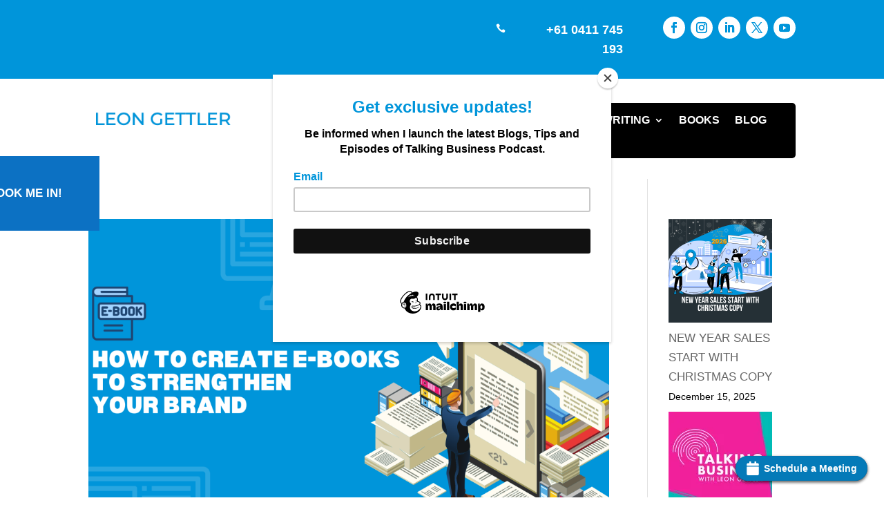

--- FILE ---
content_type: text/html
request_url: https://meeting.calendarhero.com/meeting/new/66d123668878370012665049/meeting
body_size: 2972
content:
<!DOCTYPE html><html lang="en"><head>
        <meta charset="utf-8">
        <title>CalendarHero</title>
        <base href="/">

        <meta name="viewport" content="width=device-width, initial-scale=1">

        <link rel="shortcut icon" href="/assets/images/favicon/favicon.ico" type="image/vnd.microsoft.icon">
        <link rel="shortcut icon" href="/assets/images/favicon/favicon.ico" type="image/x-icon">
        <link rel="icon" href="/assets/images/favicon/favicon.ico" type="image/x-icon">

        <link rel="apple-touch-icon" sizes="57x57" href="/assets/images/favicon/favicon.png">
        <link rel="apple-touch-icon" sizes="60x60" href="/assets/images/favicon/favicon.png">
        <link rel="apple-touch-icon" sizes="72x72" href="/assets/images/favicon/favicon.png">
        <link rel="apple-touch-icon" sizes="76x76" href="/assets/images/favicon/favicon.png">
        <link rel="apple-touch-icon" sizes="114x114" href="/assets/images/favicon/favicon.png">
        <link rel="apple-touch-icon" sizes="120x120" href="/assets/images/favicon/favicon.png">
        <link rel="apple-touch-icon" sizes="144x144" href="/assets/images/favicon/favicon-3x.png">
        <link rel="apple-touch-icon" sizes="152x152" href="/assets/images/favicon/favicon-3x.png">
        <link rel="apple-touch-icon" sizes="180x180" href="/assets/images/favicon/favicon-3x.png">
        <link rel="icon" type="image/png" sizes="192x192" href="/assets/images/favicon/favicon-3x.png">
        <link rel="icon" type="image/png" sizes="32x32" href="/assets/images/favicon/favicon.png">
        <link rel="icon" type="image/png" sizes="96x96" href="/assets/images/favicon/favicon.png">
        <link rel="icon" type="image/png" sizes="16x16" href="/assets/images/favicon/favicon.png">
        <link rel="manifest" href="/assets/images/favicon/manifest.json">
        <meta name="msapplication-TileColor" content="#ffffff">
        <meta name="msapplication-TileImage" content="/assets/images/favicon/favicon-3x.png">

        <script src="https://apis.google.com/js/api.js" type="text/javascript" async="" defer></script>
    <style>@-webkit-keyframes spinAround{0%{transform:rotate(0)}to{transform:rotate(359deg)}}@-webkit-keyframes decrement-prev{0%{opacity:1;transform:translateY(0)}}@-webkit-keyframes decrement-next{0%{opacity:0;transform:translateY(-50px)}}@-webkit-keyframes increment-prev{0%{opacity:1;transform:translateY(0)}}@-webkit-keyframes increment-next{0%{opacity:0;transform:translateY(50px)}}*,:after,:before{box-sizing:inherit}html{box-sizing:border-box}html{line-height:1.15;-webkit-text-size-adjust:100%}body{margin:0}body,html{height:100%}html{font-size:14px}body{margin:0;padding:0;overflow-x:hidden;min-width:320px;background:#fff;font-family:Nunito Sans,Helvetica Neue,Arial,Helvetica,sans-serif;font-size:14px;line-height:1.4285em;color:#000000de}body ::-webkit-scrollbar{-webkit-appearance:none;width:10px;height:10px}body ::-webkit-scrollbar-track{background:rgba(0,0,0,.1);border-radius:0}body ::-webkit-scrollbar-thumb{cursor:pointer;border-radius:5px;background:rgba(0,0,0,.25);-webkit-transition:color .2s ease;transition:color .2s ease}body ::-webkit-scrollbar-thumb:window-inactive{background:rgba(0,0,0,.15)}body ::-webkit-scrollbar-thumb:hover{background:rgba(128,135,139,.8)}@font-face{font-family:Nunito Sans;font-style:normal;font-weight:400;font-display:swap;src:url(nunito-sans-v6-latin-regular.0785e1af028e9224.eot);src:local("Nunito Sans Regular"),local("NunitoSans-Regular"),url(nunito-sans-v6-latin-regular.0785e1af028e9224.eot?#iefix) format("embedded-opentype"),url(nunito-sans-v6-latin-regular.27ae50bfd528907e.woff2) format("woff2"),url(nunito-sans-v6-latin-regular.984264b360db0228.woff) format("woff"),url(nunito-sans-v6-latin-regular.049720dba4369644.ttf) format("truetype"),url(nunito-sans-v6-latin-regular.f5acf51b7f00c81a.svg#NunitoSans) format("svg")}@font-face{font-family:Nunito Sans;font-style:italic;font-weight:400;font-display:swap;src:url(nunito-sans-v6-latin-italic.58f2c25739cffcb9.eot);src:local("Nunito Sans Italic"),local("NunitoSans-Italic"),url(nunito-sans-v6-latin-italic.58f2c25739cffcb9.eot?#iefix) format("embedded-opentype"),url(nunito-sans-v6-latin-italic.1dfc7f5a47124131.woff2) format("woff2"),url(nunito-sans-v6-latin-italic.a9c0ca34c728e248.woff) format("woff"),url(nunito-sans-v6-latin-italic.1f63cbde075068e4.ttf) format("truetype"),url(nunito-sans-v6-latin-italic.fd2b952bc2dba131.svg#NunitoSans) format("svg")}@font-face{font-family:Nunito Sans;font-style:normal;font-weight:600;font-display:swap;src:url(nunito-sans-v6-latin-600.67448b1e8b0ad7ce.eot);src:local("Nunito Sans SemiBold"),local("NunitoSans-SemiBold"),url(nunito-sans-v6-latin-600.67448b1e8b0ad7ce.eot?#iefix) format("embedded-opentype"),url(nunito-sans-v6-latin-600.95ca5256029a7f69.woff2) format("woff2"),url(nunito-sans-v6-latin-600.e6ec9da46862cdb8.woff) format("woff"),url(nunito-sans-v6-latin-600.ee9ac1b09663b6fe.ttf) format("truetype"),url(nunito-sans-v6-latin-600.d00f65a6b6c44d94.svg#NunitoSans) format("svg")}@font-face{font-family:Nunito Sans;font-style:italic;font-weight:600;font-display:swap;src:url(nunito-sans-v6-latin-600italic.46e7537a2b7c2348.eot);src:local("Nunito Sans SemiBold Italic"),local("NunitoSans-SemiBoldItalic"),url(nunito-sans-v6-latin-600italic.46e7537a2b7c2348.eot?#iefix) format("embedded-opentype"),url(nunito-sans-v6-latin-600italic.85145d75d652a4dd.woff2) format("woff2"),url(nunito-sans-v6-latin-600italic.4629ec6a6cf6852a.woff) format("woff"),url(nunito-sans-v6-latin-600italic.24618f0ebd11100f.ttf) format("truetype"),url(nunito-sans-v6-latin-600italic.8dc10436c67ce21f.svg#NunitoSans) format("svg")}@font-face{font-family:Nunito Sans;font-style:normal;font-weight:700;font-display:swap;src:url(nunito-sans-v6-latin-700.86a2c5905449ed0b.eot);src:local("Nunito Sans Bold"),local("NunitoSans-Bold"),url(nunito-sans-v6-latin-700.86a2c5905449ed0b.eot?#iefix) format("embedded-opentype"),url(nunito-sans-v6-latin-700.4f353581133b7725.woff2) format("woff2"),url(nunito-sans-v6-latin-700.e74e340d41f31449.woff) format("woff"),url(nunito-sans-v6-latin-700.759ae705e923664c.ttf) format("truetype"),url(nunito-sans-v6-latin-700.cb4282c5180e57e8.svg#NunitoSans) format("svg")}@font-face{font-family:Nunito Sans;font-style:italic;font-weight:700;font-display:swap;src:url(nunito-sans-v6-latin-700italic.913aeacd35053714.eot);src:local("Nunito Sans Bold Italic"),local("NunitoSans-BoldItalic"),url(nunito-sans-v6-latin-700italic.913aeacd35053714.eot?#iefix) format("embedded-opentype"),url(nunito-sans-v6-latin-700italic.c92123f6feef7375.woff2) format("woff2"),url(nunito-sans-v6-latin-700italic.3fbe06e709a619e8.woff) format("woff"),url(nunito-sans-v6-latin-700italic.d27ccdded150b603.ttf) format("truetype"),url(nunito-sans-v6-latin-700italic.f51fa9d64b449903.svg#NunitoSans) format("svg")}@font-face{font-family:Nunito Sans;font-style:italic;font-weight:800;font-display:swap;src:url(nunito-sans-v6-latin-800italic.f13a1c10f1afbf5c.eot);src:local("Nunito Sans ExtraBold Italic"),local("NunitoSans-ExtraBoldItalic"),url(nunito-sans-v6-latin-800italic.f13a1c10f1afbf5c.eot?#iefix) format("embedded-opentype"),url(nunito-sans-v6-latin-800italic.08646a919ba6e4dc.woff2) format("woff2"),url(nunito-sans-v6-latin-800italic.b8f35fa2bc892d79.woff) format("woff"),url(nunito-sans-v6-latin-800italic.2bf18bb79201b82e.ttf) format("truetype"),url(nunito-sans-v6-latin-800italic.c910f5a8ff371add.svg#NunitoSans) format("svg")}@font-face{font-family:Nunito Sans;font-style:normal;font-weight:800;font-display:swap;src:url(nunito-sans-v6-latin-800.7e25ca78a7b79ba7.eot);src:local("Nunito Sans ExtraBold"),local("NunitoSans-ExtraBold"),url(nunito-sans-v6-latin-800.7e25ca78a7b79ba7.eot?#iefix) format("embedded-opentype"),url(nunito-sans-v6-latin-800.b3bbe5200e199922.woff2) format("woff2"),url(nunito-sans-v6-latin-800.f018002ad75d2b57.woff) format("woff"),url(nunito-sans-v6-latin-800.7b9ee4c3f205b2aa.ttf) format("truetype"),url(nunito-sans-v6-latin-800.50edc1e7527565b7.svg#NunitoSans) format("svg")}@supports (-webkit-touch-callout:none) or (-webkit-overflow-scrolling:touch) or (-moz-appearance:none){@media (-moz-touch-enabled),(pointer:coarse){@-webkit-keyframes scrollhint{0%{opacity:1;top:100%}to{opacity:0;top:0}}}}@-webkit-keyframes browseIn{0%{transform:scale(.8) translateZ(0);z-index:-1}10%{transform:scale(.8) translateZ(0);z-index:-1;opacity:.7}80%{transform:scale(1.05) translateZ(0);opacity:1;z-index:999}to{transform:scale(1) translateZ(0);z-index:999}}@-webkit-keyframes browseOutLeft{0%{z-index:999;transform:translate(0) rotateY(0) rotateX(0)}50%{z-index:-1;transform:translate(-105%) rotateY(35deg) rotateX(10deg) translateZ(-10px)}80%{opacity:1}to{z-index:-1;transform:translate(0) rotateY(0) rotateX(0) translateZ(-10px);opacity:0}}@-webkit-keyframes browseOutRight{0%{z-index:999;transform:translate(0) rotateY(0) rotateX(0)}50%{z-index:1;transform:translate(105%) rotateY(35deg) rotateX(10deg) translateZ(-10px)}80%{opacity:1}to{z-index:1;transform:translate(0) rotateY(0) rotateX(0) translateZ(-10px);opacity:0}}@-webkit-keyframes dropIn{0%{opacity:0;transform:scale(0)}to{opacity:1;transform:scale(1)}}@-webkit-keyframes dropOut{0%{opacity:1;transform:scale(1)}to{opacity:0;transform:scale(0)}}@-webkit-keyframes fadeIn{0%{opacity:0}to{opacity:1}}@-webkit-keyframes fadeInUp{0%{opacity:0;transform:translateY(10%)}to{opacity:1;transform:translateY(0)}}@-webkit-keyframes fadeInDown{0%{opacity:0;transform:translateY(-10%)}to{opacity:1;transform:translateY(0)}}@-webkit-keyframes fadeInLeft{0%{opacity:0;transform:translate(10%)}to{opacity:1;transform:translate(0)}}@-webkit-keyframes fadeInRight{0%{opacity:0;transform:translate(-10%)}to{opacity:1;transform:translate(0)}}@-webkit-keyframes fadeOut{0%{opacity:1}to{opacity:0}}@-webkit-keyframes fadeOutUp{0%{opacity:1;transform:translateY(0)}to{opacity:0;transform:translateY(5%)}}@-webkit-keyframes fadeOutDown{0%{opacity:1;transform:translateY(0)}to{opacity:0;transform:translateY(-5%)}}@-webkit-keyframes fadeOutLeft{0%{opacity:1;transform:translate(0)}to{opacity:0;transform:translate(5%)}}@-webkit-keyframes fadeOutRight{0%{opacity:1;transform:translate(0)}to{opacity:0;transform:translate(-5%)}}@-webkit-keyframes horizontalFlipIn{0%{transform:perspective(2000px) rotateY(-90deg);opacity:0}to{transform:perspective(2000px) rotateY(0);opacity:1}}@-webkit-keyframes verticalFlipIn{0%{transform:perspective(2000px) rotateX(-90deg);opacity:0}to{transform:perspective(2000px) rotateX(0);opacity:1}}@-webkit-keyframes horizontalFlipOut{0%{transform:perspective(2000px) rotateY(0);opacity:1}to{transform:perspective(2000px) rotateY(90deg);opacity:0}}@-webkit-keyframes verticalFlipOut{0%{transform:perspective(2000px) rotateX(0);opacity:1}to{transform:perspective(2000px) rotateX(-90deg);opacity:0}}@-webkit-keyframes scaleIn{0%{opacity:0;transform:scale(.8)}to{opacity:1;transform:scale(1)}}@-webkit-keyframes scaleOut{0%{opacity:1;transform:scale(1)}to{opacity:0;transform:scale(.9)}}@-webkit-keyframes flyIn{0%{opacity:0;transform:scale3d(.3,.3,.3)}20%{transform:scale3d(1.1,1.1,1.1)}40%{transform:scale3d(.9,.9,.9)}60%{opacity:1;transform:scale3d(1.03,1.03,1.03)}80%{transform:scale3d(.97,.97,.97)}to{opacity:1;transform:scale(1)}}@-webkit-keyframes flyInUp{0%{opacity:0;transform:translateY(1500px)}60%{opacity:1;transform:translateY(-20px)}75%{transform:translateY(10px)}90%{transform:translateY(-5px)}to{transform:translate(0)}}@-webkit-keyframes flyInDown{0%{opacity:0;transform:translateY(-1500px)}60%{opacity:1;transform:translateY(25px)}75%{transform:translateY(-10px)}90%{transform:translateY(5px)}to{transform:none}}@-webkit-keyframes flyInLeft{0%{opacity:0;transform:translate(1500px)}60%{opacity:1;transform:translate(-25px)}75%{transform:translate(10px)}90%{transform:translate(-5px)}to{transform:none}}@-webkit-keyframes flyInRight{0%{opacity:0;transform:translate(-1500px)}60%{opacity:1;transform:translate(25px)}75%{transform:translate(-10px)}90%{transform:translate(5px)}to{transform:none}}@-webkit-keyframes flyOut{20%{transform:scale3d(.9,.9,.9)}50%,55%{opacity:1;transform:scale3d(1.1,1.1,1.1)}to{opacity:0;transform:scale3d(.3,.3,.3)}}@-webkit-keyframes flyOutUp{20%{transform:translateY(10px)}40%,45%{opacity:1;transform:translateY(-20px)}to{opacity:0;transform:translateY(2000px)}}@-webkit-keyframes flyOutDown{20%{transform:translateY(-10px)}40%,45%{opacity:1;transform:translateY(20px)}to{opacity:0;transform:translateY(-2000px)}}@-webkit-keyframes flyOutRight{20%{opacity:1;transform:translate(20px)}to{opacity:0;transform:translate(-2000px)}}@-webkit-keyframes flyOutLeft{20%{opacity:1;transform:translate(-20px)}to{opacity:0;transform:translate(2000px)}}@-webkit-keyframes slideInY{0%{opacity:0;transform:scaleY(0)}to{opacity:1;transform:scaleY(1)}}@-webkit-keyframes slideInX{0%{opacity:0;transform:scaleX(0)}to{opacity:1;transform:scaleX(1)}}@-webkit-keyframes slideOutY{0%{opacity:1;transform:scaleY(1)}to{opacity:0;transform:scaleY(0)}}@-webkit-keyframes slideOutX{0%{opacity:1;transform:scaleX(1)}to{opacity:0;transform:scaleX(0)}}@-webkit-keyframes swingInX{0%{transform:perspective(1000px) rotateX(90deg);opacity:0}40%{transform:perspective(1000px) rotateX(-30deg);opacity:1}60%{transform:perspective(1000px) rotateX(15deg)}80%{transform:perspective(1000px) rotateX(-7.5deg)}to{transform:perspective(1000px) rotateX(0)}}@-webkit-keyframes swingInY{0%{transform:perspective(1000px) rotateY(-90deg);opacity:0}40%{transform:perspective(1000px) rotateY(30deg);opacity:1}60%{transform:perspective(1000px) rotateY(-17.5deg)}80%{transform:perspective(1000px) rotateY(7.5deg)}to{transform:perspective(1000px) rotateY(0)}}@-webkit-keyframes swingOutX{0%{transform:perspective(1000px) rotateX(0)}40%{transform:perspective(1000px) rotateX(-7.5deg)}60%{transform:perspective(1000px) rotateX(17.5deg)}80%{transform:perspective(1000px) rotateX(-30deg);opacity:1}to{transform:perspective(1000px) rotateX(90deg);opacity:0}}@-webkit-keyframes swingOutY{0%{transform:perspective(1000px) rotateY(0)}40%{transform:perspective(1000px) rotateY(7.5deg)}60%{transform:perspective(1000px) rotateY(-10deg)}80%{transform:perspective(1000px) rotateY(30deg);opacity:1}to{transform:perspective(1000px) rotateY(-90deg);opacity:0}}@-webkit-keyframes zoomIn{0%{opacity:1;transform:scale(0)}to{opacity:1;transform:scale(1)}}@-webkit-keyframes zoomOut{0%{opacity:1;transform:scale(1)}to{opacity:1;transform:scale(0)}}@-webkit-keyframes flash{0%,to,50%{opacity:1}25%,75%{opacity:0}}@-webkit-keyframes shake{0%,to{transform:translate(0)}10%,30%,50%,70%,90%{transform:translate(-10px)}20%,40%,60%,80%{transform:translate(10px)}}@-webkit-keyframes bounce{0%,to,20%,50%,80%{transform:translateY(0)}40%{transform:translateY(-30px)}60%{transform:translateY(-15px)}}@-webkit-keyframes tada{0%{transform:scale(1)}10%,20%{transform:scale(.9) rotate(-3deg)}30%,50%,70%,90%{transform:scale(1.1) rotate(3deg)}40%,60%,80%{transform:scale(1.1) rotate(-3deg)}to{transform:scale(1) rotate(0)}}@-webkit-keyframes pulse{0%{transform:scale(1);opacity:1}50%{transform:scale(.9);opacity:.7}to{transform:scale(1);opacity:1}}@-webkit-keyframes jiggle{0%{transform:scale(1)}30%{transform:scale(1.25,.75)}40%{transform:scale(.75,1.25)}50%{transform:scale(1.15,.85)}65%{transform:scale(.95,1.05)}75%{transform:scale(1.05,.95)}to{transform:scale(1)}}@-webkit-keyframes glow{0%{background-color:#fcfcfd}30%{background-color:#fff6cd}to{background-color:#fcfcfd}}@-webkit-keyframes loader{to{transform:rotate(360deg)}}@-webkit-keyframes progressDown{0%{width:100%}to{width:0}}@-webkit-keyframes progressUp{0%{width:0}to{width:100%}}@-webkit-keyframes progressWait{0%{opacity:1}to{opacity:0}}body,html{margin:0;padding:0}html{overflow-x:hidden}body{background-color:transparent}</style><link rel="stylesheet" href="styles.c934b6cdf4bfc896.css" media="print" onload="this.media='all'"><noscript><link rel="stylesheet" href="styles.c934b6cdf4bfc896.css"></noscript></head>
    <body>
        <app-root></app-root>

    <script src="runtime.c03a391caf59ff48.js" type="module"></script><script src="polyfills.794825b287f5a2e6.js" type="module"></script><script src="scripts.a71f0f8e9341ef92.js" defer></script><script src="main.90c7f0fae5c26839.js" type="module"></script>

</body></html>

--- FILE ---
content_type: text/html; charset=utf-8
request_url: https://www.google.com/recaptcha/api2/anchor?ar=1&k=6Lc6yYgpAAAAAGkIzdhOeihiofi0UwhzRiDcPCou&co=aHR0cHM6Ly9sZW9uZ2V0dGxlci5jb206NDQz&hl=en&v=PoyoqOPhxBO7pBk68S4YbpHZ&size=invisible&anchor-ms=20000&execute-ms=30000&cb=qtbfaofu0u22
body_size: 48740
content:
<!DOCTYPE HTML><html dir="ltr" lang="en"><head><meta http-equiv="Content-Type" content="text/html; charset=UTF-8">
<meta http-equiv="X-UA-Compatible" content="IE=edge">
<title>reCAPTCHA</title>
<style type="text/css">
/* cyrillic-ext */
@font-face {
  font-family: 'Roboto';
  font-style: normal;
  font-weight: 400;
  font-stretch: 100%;
  src: url(//fonts.gstatic.com/s/roboto/v48/KFO7CnqEu92Fr1ME7kSn66aGLdTylUAMa3GUBHMdazTgWw.woff2) format('woff2');
  unicode-range: U+0460-052F, U+1C80-1C8A, U+20B4, U+2DE0-2DFF, U+A640-A69F, U+FE2E-FE2F;
}
/* cyrillic */
@font-face {
  font-family: 'Roboto';
  font-style: normal;
  font-weight: 400;
  font-stretch: 100%;
  src: url(//fonts.gstatic.com/s/roboto/v48/KFO7CnqEu92Fr1ME7kSn66aGLdTylUAMa3iUBHMdazTgWw.woff2) format('woff2');
  unicode-range: U+0301, U+0400-045F, U+0490-0491, U+04B0-04B1, U+2116;
}
/* greek-ext */
@font-face {
  font-family: 'Roboto';
  font-style: normal;
  font-weight: 400;
  font-stretch: 100%;
  src: url(//fonts.gstatic.com/s/roboto/v48/KFO7CnqEu92Fr1ME7kSn66aGLdTylUAMa3CUBHMdazTgWw.woff2) format('woff2');
  unicode-range: U+1F00-1FFF;
}
/* greek */
@font-face {
  font-family: 'Roboto';
  font-style: normal;
  font-weight: 400;
  font-stretch: 100%;
  src: url(//fonts.gstatic.com/s/roboto/v48/KFO7CnqEu92Fr1ME7kSn66aGLdTylUAMa3-UBHMdazTgWw.woff2) format('woff2');
  unicode-range: U+0370-0377, U+037A-037F, U+0384-038A, U+038C, U+038E-03A1, U+03A3-03FF;
}
/* math */
@font-face {
  font-family: 'Roboto';
  font-style: normal;
  font-weight: 400;
  font-stretch: 100%;
  src: url(//fonts.gstatic.com/s/roboto/v48/KFO7CnqEu92Fr1ME7kSn66aGLdTylUAMawCUBHMdazTgWw.woff2) format('woff2');
  unicode-range: U+0302-0303, U+0305, U+0307-0308, U+0310, U+0312, U+0315, U+031A, U+0326-0327, U+032C, U+032F-0330, U+0332-0333, U+0338, U+033A, U+0346, U+034D, U+0391-03A1, U+03A3-03A9, U+03B1-03C9, U+03D1, U+03D5-03D6, U+03F0-03F1, U+03F4-03F5, U+2016-2017, U+2034-2038, U+203C, U+2040, U+2043, U+2047, U+2050, U+2057, U+205F, U+2070-2071, U+2074-208E, U+2090-209C, U+20D0-20DC, U+20E1, U+20E5-20EF, U+2100-2112, U+2114-2115, U+2117-2121, U+2123-214F, U+2190, U+2192, U+2194-21AE, U+21B0-21E5, U+21F1-21F2, U+21F4-2211, U+2213-2214, U+2216-22FF, U+2308-230B, U+2310, U+2319, U+231C-2321, U+2336-237A, U+237C, U+2395, U+239B-23B7, U+23D0, U+23DC-23E1, U+2474-2475, U+25AF, U+25B3, U+25B7, U+25BD, U+25C1, U+25CA, U+25CC, U+25FB, U+266D-266F, U+27C0-27FF, U+2900-2AFF, U+2B0E-2B11, U+2B30-2B4C, U+2BFE, U+3030, U+FF5B, U+FF5D, U+1D400-1D7FF, U+1EE00-1EEFF;
}
/* symbols */
@font-face {
  font-family: 'Roboto';
  font-style: normal;
  font-weight: 400;
  font-stretch: 100%;
  src: url(//fonts.gstatic.com/s/roboto/v48/KFO7CnqEu92Fr1ME7kSn66aGLdTylUAMaxKUBHMdazTgWw.woff2) format('woff2');
  unicode-range: U+0001-000C, U+000E-001F, U+007F-009F, U+20DD-20E0, U+20E2-20E4, U+2150-218F, U+2190, U+2192, U+2194-2199, U+21AF, U+21E6-21F0, U+21F3, U+2218-2219, U+2299, U+22C4-22C6, U+2300-243F, U+2440-244A, U+2460-24FF, U+25A0-27BF, U+2800-28FF, U+2921-2922, U+2981, U+29BF, U+29EB, U+2B00-2BFF, U+4DC0-4DFF, U+FFF9-FFFB, U+10140-1018E, U+10190-1019C, U+101A0, U+101D0-101FD, U+102E0-102FB, U+10E60-10E7E, U+1D2C0-1D2D3, U+1D2E0-1D37F, U+1F000-1F0FF, U+1F100-1F1AD, U+1F1E6-1F1FF, U+1F30D-1F30F, U+1F315, U+1F31C, U+1F31E, U+1F320-1F32C, U+1F336, U+1F378, U+1F37D, U+1F382, U+1F393-1F39F, U+1F3A7-1F3A8, U+1F3AC-1F3AF, U+1F3C2, U+1F3C4-1F3C6, U+1F3CA-1F3CE, U+1F3D4-1F3E0, U+1F3ED, U+1F3F1-1F3F3, U+1F3F5-1F3F7, U+1F408, U+1F415, U+1F41F, U+1F426, U+1F43F, U+1F441-1F442, U+1F444, U+1F446-1F449, U+1F44C-1F44E, U+1F453, U+1F46A, U+1F47D, U+1F4A3, U+1F4B0, U+1F4B3, U+1F4B9, U+1F4BB, U+1F4BF, U+1F4C8-1F4CB, U+1F4D6, U+1F4DA, U+1F4DF, U+1F4E3-1F4E6, U+1F4EA-1F4ED, U+1F4F7, U+1F4F9-1F4FB, U+1F4FD-1F4FE, U+1F503, U+1F507-1F50B, U+1F50D, U+1F512-1F513, U+1F53E-1F54A, U+1F54F-1F5FA, U+1F610, U+1F650-1F67F, U+1F687, U+1F68D, U+1F691, U+1F694, U+1F698, U+1F6AD, U+1F6B2, U+1F6B9-1F6BA, U+1F6BC, U+1F6C6-1F6CF, U+1F6D3-1F6D7, U+1F6E0-1F6EA, U+1F6F0-1F6F3, U+1F6F7-1F6FC, U+1F700-1F7FF, U+1F800-1F80B, U+1F810-1F847, U+1F850-1F859, U+1F860-1F887, U+1F890-1F8AD, U+1F8B0-1F8BB, U+1F8C0-1F8C1, U+1F900-1F90B, U+1F93B, U+1F946, U+1F984, U+1F996, U+1F9E9, U+1FA00-1FA6F, U+1FA70-1FA7C, U+1FA80-1FA89, U+1FA8F-1FAC6, U+1FACE-1FADC, U+1FADF-1FAE9, U+1FAF0-1FAF8, U+1FB00-1FBFF;
}
/* vietnamese */
@font-face {
  font-family: 'Roboto';
  font-style: normal;
  font-weight: 400;
  font-stretch: 100%;
  src: url(//fonts.gstatic.com/s/roboto/v48/KFO7CnqEu92Fr1ME7kSn66aGLdTylUAMa3OUBHMdazTgWw.woff2) format('woff2');
  unicode-range: U+0102-0103, U+0110-0111, U+0128-0129, U+0168-0169, U+01A0-01A1, U+01AF-01B0, U+0300-0301, U+0303-0304, U+0308-0309, U+0323, U+0329, U+1EA0-1EF9, U+20AB;
}
/* latin-ext */
@font-face {
  font-family: 'Roboto';
  font-style: normal;
  font-weight: 400;
  font-stretch: 100%;
  src: url(//fonts.gstatic.com/s/roboto/v48/KFO7CnqEu92Fr1ME7kSn66aGLdTylUAMa3KUBHMdazTgWw.woff2) format('woff2');
  unicode-range: U+0100-02BA, U+02BD-02C5, U+02C7-02CC, U+02CE-02D7, U+02DD-02FF, U+0304, U+0308, U+0329, U+1D00-1DBF, U+1E00-1E9F, U+1EF2-1EFF, U+2020, U+20A0-20AB, U+20AD-20C0, U+2113, U+2C60-2C7F, U+A720-A7FF;
}
/* latin */
@font-face {
  font-family: 'Roboto';
  font-style: normal;
  font-weight: 400;
  font-stretch: 100%;
  src: url(//fonts.gstatic.com/s/roboto/v48/KFO7CnqEu92Fr1ME7kSn66aGLdTylUAMa3yUBHMdazQ.woff2) format('woff2');
  unicode-range: U+0000-00FF, U+0131, U+0152-0153, U+02BB-02BC, U+02C6, U+02DA, U+02DC, U+0304, U+0308, U+0329, U+2000-206F, U+20AC, U+2122, U+2191, U+2193, U+2212, U+2215, U+FEFF, U+FFFD;
}
/* cyrillic-ext */
@font-face {
  font-family: 'Roboto';
  font-style: normal;
  font-weight: 500;
  font-stretch: 100%;
  src: url(//fonts.gstatic.com/s/roboto/v48/KFO7CnqEu92Fr1ME7kSn66aGLdTylUAMa3GUBHMdazTgWw.woff2) format('woff2');
  unicode-range: U+0460-052F, U+1C80-1C8A, U+20B4, U+2DE0-2DFF, U+A640-A69F, U+FE2E-FE2F;
}
/* cyrillic */
@font-face {
  font-family: 'Roboto';
  font-style: normal;
  font-weight: 500;
  font-stretch: 100%;
  src: url(//fonts.gstatic.com/s/roboto/v48/KFO7CnqEu92Fr1ME7kSn66aGLdTylUAMa3iUBHMdazTgWw.woff2) format('woff2');
  unicode-range: U+0301, U+0400-045F, U+0490-0491, U+04B0-04B1, U+2116;
}
/* greek-ext */
@font-face {
  font-family: 'Roboto';
  font-style: normal;
  font-weight: 500;
  font-stretch: 100%;
  src: url(//fonts.gstatic.com/s/roboto/v48/KFO7CnqEu92Fr1ME7kSn66aGLdTylUAMa3CUBHMdazTgWw.woff2) format('woff2');
  unicode-range: U+1F00-1FFF;
}
/* greek */
@font-face {
  font-family: 'Roboto';
  font-style: normal;
  font-weight: 500;
  font-stretch: 100%;
  src: url(//fonts.gstatic.com/s/roboto/v48/KFO7CnqEu92Fr1ME7kSn66aGLdTylUAMa3-UBHMdazTgWw.woff2) format('woff2');
  unicode-range: U+0370-0377, U+037A-037F, U+0384-038A, U+038C, U+038E-03A1, U+03A3-03FF;
}
/* math */
@font-face {
  font-family: 'Roboto';
  font-style: normal;
  font-weight: 500;
  font-stretch: 100%;
  src: url(//fonts.gstatic.com/s/roboto/v48/KFO7CnqEu92Fr1ME7kSn66aGLdTylUAMawCUBHMdazTgWw.woff2) format('woff2');
  unicode-range: U+0302-0303, U+0305, U+0307-0308, U+0310, U+0312, U+0315, U+031A, U+0326-0327, U+032C, U+032F-0330, U+0332-0333, U+0338, U+033A, U+0346, U+034D, U+0391-03A1, U+03A3-03A9, U+03B1-03C9, U+03D1, U+03D5-03D6, U+03F0-03F1, U+03F4-03F5, U+2016-2017, U+2034-2038, U+203C, U+2040, U+2043, U+2047, U+2050, U+2057, U+205F, U+2070-2071, U+2074-208E, U+2090-209C, U+20D0-20DC, U+20E1, U+20E5-20EF, U+2100-2112, U+2114-2115, U+2117-2121, U+2123-214F, U+2190, U+2192, U+2194-21AE, U+21B0-21E5, U+21F1-21F2, U+21F4-2211, U+2213-2214, U+2216-22FF, U+2308-230B, U+2310, U+2319, U+231C-2321, U+2336-237A, U+237C, U+2395, U+239B-23B7, U+23D0, U+23DC-23E1, U+2474-2475, U+25AF, U+25B3, U+25B7, U+25BD, U+25C1, U+25CA, U+25CC, U+25FB, U+266D-266F, U+27C0-27FF, U+2900-2AFF, U+2B0E-2B11, U+2B30-2B4C, U+2BFE, U+3030, U+FF5B, U+FF5D, U+1D400-1D7FF, U+1EE00-1EEFF;
}
/* symbols */
@font-face {
  font-family: 'Roboto';
  font-style: normal;
  font-weight: 500;
  font-stretch: 100%;
  src: url(//fonts.gstatic.com/s/roboto/v48/KFO7CnqEu92Fr1ME7kSn66aGLdTylUAMaxKUBHMdazTgWw.woff2) format('woff2');
  unicode-range: U+0001-000C, U+000E-001F, U+007F-009F, U+20DD-20E0, U+20E2-20E4, U+2150-218F, U+2190, U+2192, U+2194-2199, U+21AF, U+21E6-21F0, U+21F3, U+2218-2219, U+2299, U+22C4-22C6, U+2300-243F, U+2440-244A, U+2460-24FF, U+25A0-27BF, U+2800-28FF, U+2921-2922, U+2981, U+29BF, U+29EB, U+2B00-2BFF, U+4DC0-4DFF, U+FFF9-FFFB, U+10140-1018E, U+10190-1019C, U+101A0, U+101D0-101FD, U+102E0-102FB, U+10E60-10E7E, U+1D2C0-1D2D3, U+1D2E0-1D37F, U+1F000-1F0FF, U+1F100-1F1AD, U+1F1E6-1F1FF, U+1F30D-1F30F, U+1F315, U+1F31C, U+1F31E, U+1F320-1F32C, U+1F336, U+1F378, U+1F37D, U+1F382, U+1F393-1F39F, U+1F3A7-1F3A8, U+1F3AC-1F3AF, U+1F3C2, U+1F3C4-1F3C6, U+1F3CA-1F3CE, U+1F3D4-1F3E0, U+1F3ED, U+1F3F1-1F3F3, U+1F3F5-1F3F7, U+1F408, U+1F415, U+1F41F, U+1F426, U+1F43F, U+1F441-1F442, U+1F444, U+1F446-1F449, U+1F44C-1F44E, U+1F453, U+1F46A, U+1F47D, U+1F4A3, U+1F4B0, U+1F4B3, U+1F4B9, U+1F4BB, U+1F4BF, U+1F4C8-1F4CB, U+1F4D6, U+1F4DA, U+1F4DF, U+1F4E3-1F4E6, U+1F4EA-1F4ED, U+1F4F7, U+1F4F9-1F4FB, U+1F4FD-1F4FE, U+1F503, U+1F507-1F50B, U+1F50D, U+1F512-1F513, U+1F53E-1F54A, U+1F54F-1F5FA, U+1F610, U+1F650-1F67F, U+1F687, U+1F68D, U+1F691, U+1F694, U+1F698, U+1F6AD, U+1F6B2, U+1F6B9-1F6BA, U+1F6BC, U+1F6C6-1F6CF, U+1F6D3-1F6D7, U+1F6E0-1F6EA, U+1F6F0-1F6F3, U+1F6F7-1F6FC, U+1F700-1F7FF, U+1F800-1F80B, U+1F810-1F847, U+1F850-1F859, U+1F860-1F887, U+1F890-1F8AD, U+1F8B0-1F8BB, U+1F8C0-1F8C1, U+1F900-1F90B, U+1F93B, U+1F946, U+1F984, U+1F996, U+1F9E9, U+1FA00-1FA6F, U+1FA70-1FA7C, U+1FA80-1FA89, U+1FA8F-1FAC6, U+1FACE-1FADC, U+1FADF-1FAE9, U+1FAF0-1FAF8, U+1FB00-1FBFF;
}
/* vietnamese */
@font-face {
  font-family: 'Roboto';
  font-style: normal;
  font-weight: 500;
  font-stretch: 100%;
  src: url(//fonts.gstatic.com/s/roboto/v48/KFO7CnqEu92Fr1ME7kSn66aGLdTylUAMa3OUBHMdazTgWw.woff2) format('woff2');
  unicode-range: U+0102-0103, U+0110-0111, U+0128-0129, U+0168-0169, U+01A0-01A1, U+01AF-01B0, U+0300-0301, U+0303-0304, U+0308-0309, U+0323, U+0329, U+1EA0-1EF9, U+20AB;
}
/* latin-ext */
@font-face {
  font-family: 'Roboto';
  font-style: normal;
  font-weight: 500;
  font-stretch: 100%;
  src: url(//fonts.gstatic.com/s/roboto/v48/KFO7CnqEu92Fr1ME7kSn66aGLdTylUAMa3KUBHMdazTgWw.woff2) format('woff2');
  unicode-range: U+0100-02BA, U+02BD-02C5, U+02C7-02CC, U+02CE-02D7, U+02DD-02FF, U+0304, U+0308, U+0329, U+1D00-1DBF, U+1E00-1E9F, U+1EF2-1EFF, U+2020, U+20A0-20AB, U+20AD-20C0, U+2113, U+2C60-2C7F, U+A720-A7FF;
}
/* latin */
@font-face {
  font-family: 'Roboto';
  font-style: normal;
  font-weight: 500;
  font-stretch: 100%;
  src: url(//fonts.gstatic.com/s/roboto/v48/KFO7CnqEu92Fr1ME7kSn66aGLdTylUAMa3yUBHMdazQ.woff2) format('woff2');
  unicode-range: U+0000-00FF, U+0131, U+0152-0153, U+02BB-02BC, U+02C6, U+02DA, U+02DC, U+0304, U+0308, U+0329, U+2000-206F, U+20AC, U+2122, U+2191, U+2193, U+2212, U+2215, U+FEFF, U+FFFD;
}
/* cyrillic-ext */
@font-face {
  font-family: 'Roboto';
  font-style: normal;
  font-weight: 900;
  font-stretch: 100%;
  src: url(//fonts.gstatic.com/s/roboto/v48/KFO7CnqEu92Fr1ME7kSn66aGLdTylUAMa3GUBHMdazTgWw.woff2) format('woff2');
  unicode-range: U+0460-052F, U+1C80-1C8A, U+20B4, U+2DE0-2DFF, U+A640-A69F, U+FE2E-FE2F;
}
/* cyrillic */
@font-face {
  font-family: 'Roboto';
  font-style: normal;
  font-weight: 900;
  font-stretch: 100%;
  src: url(//fonts.gstatic.com/s/roboto/v48/KFO7CnqEu92Fr1ME7kSn66aGLdTylUAMa3iUBHMdazTgWw.woff2) format('woff2');
  unicode-range: U+0301, U+0400-045F, U+0490-0491, U+04B0-04B1, U+2116;
}
/* greek-ext */
@font-face {
  font-family: 'Roboto';
  font-style: normal;
  font-weight: 900;
  font-stretch: 100%;
  src: url(//fonts.gstatic.com/s/roboto/v48/KFO7CnqEu92Fr1ME7kSn66aGLdTylUAMa3CUBHMdazTgWw.woff2) format('woff2');
  unicode-range: U+1F00-1FFF;
}
/* greek */
@font-face {
  font-family: 'Roboto';
  font-style: normal;
  font-weight: 900;
  font-stretch: 100%;
  src: url(//fonts.gstatic.com/s/roboto/v48/KFO7CnqEu92Fr1ME7kSn66aGLdTylUAMa3-UBHMdazTgWw.woff2) format('woff2');
  unicode-range: U+0370-0377, U+037A-037F, U+0384-038A, U+038C, U+038E-03A1, U+03A3-03FF;
}
/* math */
@font-face {
  font-family: 'Roboto';
  font-style: normal;
  font-weight: 900;
  font-stretch: 100%;
  src: url(//fonts.gstatic.com/s/roboto/v48/KFO7CnqEu92Fr1ME7kSn66aGLdTylUAMawCUBHMdazTgWw.woff2) format('woff2');
  unicode-range: U+0302-0303, U+0305, U+0307-0308, U+0310, U+0312, U+0315, U+031A, U+0326-0327, U+032C, U+032F-0330, U+0332-0333, U+0338, U+033A, U+0346, U+034D, U+0391-03A1, U+03A3-03A9, U+03B1-03C9, U+03D1, U+03D5-03D6, U+03F0-03F1, U+03F4-03F5, U+2016-2017, U+2034-2038, U+203C, U+2040, U+2043, U+2047, U+2050, U+2057, U+205F, U+2070-2071, U+2074-208E, U+2090-209C, U+20D0-20DC, U+20E1, U+20E5-20EF, U+2100-2112, U+2114-2115, U+2117-2121, U+2123-214F, U+2190, U+2192, U+2194-21AE, U+21B0-21E5, U+21F1-21F2, U+21F4-2211, U+2213-2214, U+2216-22FF, U+2308-230B, U+2310, U+2319, U+231C-2321, U+2336-237A, U+237C, U+2395, U+239B-23B7, U+23D0, U+23DC-23E1, U+2474-2475, U+25AF, U+25B3, U+25B7, U+25BD, U+25C1, U+25CA, U+25CC, U+25FB, U+266D-266F, U+27C0-27FF, U+2900-2AFF, U+2B0E-2B11, U+2B30-2B4C, U+2BFE, U+3030, U+FF5B, U+FF5D, U+1D400-1D7FF, U+1EE00-1EEFF;
}
/* symbols */
@font-face {
  font-family: 'Roboto';
  font-style: normal;
  font-weight: 900;
  font-stretch: 100%;
  src: url(//fonts.gstatic.com/s/roboto/v48/KFO7CnqEu92Fr1ME7kSn66aGLdTylUAMaxKUBHMdazTgWw.woff2) format('woff2');
  unicode-range: U+0001-000C, U+000E-001F, U+007F-009F, U+20DD-20E0, U+20E2-20E4, U+2150-218F, U+2190, U+2192, U+2194-2199, U+21AF, U+21E6-21F0, U+21F3, U+2218-2219, U+2299, U+22C4-22C6, U+2300-243F, U+2440-244A, U+2460-24FF, U+25A0-27BF, U+2800-28FF, U+2921-2922, U+2981, U+29BF, U+29EB, U+2B00-2BFF, U+4DC0-4DFF, U+FFF9-FFFB, U+10140-1018E, U+10190-1019C, U+101A0, U+101D0-101FD, U+102E0-102FB, U+10E60-10E7E, U+1D2C0-1D2D3, U+1D2E0-1D37F, U+1F000-1F0FF, U+1F100-1F1AD, U+1F1E6-1F1FF, U+1F30D-1F30F, U+1F315, U+1F31C, U+1F31E, U+1F320-1F32C, U+1F336, U+1F378, U+1F37D, U+1F382, U+1F393-1F39F, U+1F3A7-1F3A8, U+1F3AC-1F3AF, U+1F3C2, U+1F3C4-1F3C6, U+1F3CA-1F3CE, U+1F3D4-1F3E0, U+1F3ED, U+1F3F1-1F3F3, U+1F3F5-1F3F7, U+1F408, U+1F415, U+1F41F, U+1F426, U+1F43F, U+1F441-1F442, U+1F444, U+1F446-1F449, U+1F44C-1F44E, U+1F453, U+1F46A, U+1F47D, U+1F4A3, U+1F4B0, U+1F4B3, U+1F4B9, U+1F4BB, U+1F4BF, U+1F4C8-1F4CB, U+1F4D6, U+1F4DA, U+1F4DF, U+1F4E3-1F4E6, U+1F4EA-1F4ED, U+1F4F7, U+1F4F9-1F4FB, U+1F4FD-1F4FE, U+1F503, U+1F507-1F50B, U+1F50D, U+1F512-1F513, U+1F53E-1F54A, U+1F54F-1F5FA, U+1F610, U+1F650-1F67F, U+1F687, U+1F68D, U+1F691, U+1F694, U+1F698, U+1F6AD, U+1F6B2, U+1F6B9-1F6BA, U+1F6BC, U+1F6C6-1F6CF, U+1F6D3-1F6D7, U+1F6E0-1F6EA, U+1F6F0-1F6F3, U+1F6F7-1F6FC, U+1F700-1F7FF, U+1F800-1F80B, U+1F810-1F847, U+1F850-1F859, U+1F860-1F887, U+1F890-1F8AD, U+1F8B0-1F8BB, U+1F8C0-1F8C1, U+1F900-1F90B, U+1F93B, U+1F946, U+1F984, U+1F996, U+1F9E9, U+1FA00-1FA6F, U+1FA70-1FA7C, U+1FA80-1FA89, U+1FA8F-1FAC6, U+1FACE-1FADC, U+1FADF-1FAE9, U+1FAF0-1FAF8, U+1FB00-1FBFF;
}
/* vietnamese */
@font-face {
  font-family: 'Roboto';
  font-style: normal;
  font-weight: 900;
  font-stretch: 100%;
  src: url(//fonts.gstatic.com/s/roboto/v48/KFO7CnqEu92Fr1ME7kSn66aGLdTylUAMa3OUBHMdazTgWw.woff2) format('woff2');
  unicode-range: U+0102-0103, U+0110-0111, U+0128-0129, U+0168-0169, U+01A0-01A1, U+01AF-01B0, U+0300-0301, U+0303-0304, U+0308-0309, U+0323, U+0329, U+1EA0-1EF9, U+20AB;
}
/* latin-ext */
@font-face {
  font-family: 'Roboto';
  font-style: normal;
  font-weight: 900;
  font-stretch: 100%;
  src: url(//fonts.gstatic.com/s/roboto/v48/KFO7CnqEu92Fr1ME7kSn66aGLdTylUAMa3KUBHMdazTgWw.woff2) format('woff2');
  unicode-range: U+0100-02BA, U+02BD-02C5, U+02C7-02CC, U+02CE-02D7, U+02DD-02FF, U+0304, U+0308, U+0329, U+1D00-1DBF, U+1E00-1E9F, U+1EF2-1EFF, U+2020, U+20A0-20AB, U+20AD-20C0, U+2113, U+2C60-2C7F, U+A720-A7FF;
}
/* latin */
@font-face {
  font-family: 'Roboto';
  font-style: normal;
  font-weight: 900;
  font-stretch: 100%;
  src: url(//fonts.gstatic.com/s/roboto/v48/KFO7CnqEu92Fr1ME7kSn66aGLdTylUAMa3yUBHMdazQ.woff2) format('woff2');
  unicode-range: U+0000-00FF, U+0131, U+0152-0153, U+02BB-02BC, U+02C6, U+02DA, U+02DC, U+0304, U+0308, U+0329, U+2000-206F, U+20AC, U+2122, U+2191, U+2193, U+2212, U+2215, U+FEFF, U+FFFD;
}

</style>
<link rel="stylesheet" type="text/css" href="https://www.gstatic.com/recaptcha/releases/PoyoqOPhxBO7pBk68S4YbpHZ/styles__ltr.css">
<script nonce="gY2tG8M6Wf3bNJqiR_rP8Q" type="text/javascript">window['__recaptcha_api'] = 'https://www.google.com/recaptcha/api2/';</script>
<script type="text/javascript" src="https://www.gstatic.com/recaptcha/releases/PoyoqOPhxBO7pBk68S4YbpHZ/recaptcha__en.js" nonce="gY2tG8M6Wf3bNJqiR_rP8Q">
      
    </script></head>
<body><div id="rc-anchor-alert" class="rc-anchor-alert"></div>
<input type="hidden" id="recaptcha-token" value="[base64]">
<script type="text/javascript" nonce="gY2tG8M6Wf3bNJqiR_rP8Q">
      recaptcha.anchor.Main.init("[\x22ainput\x22,[\x22bgdata\x22,\x22\x22,\[base64]/[base64]/[base64]/[base64]/[base64]/[base64]/[base64]/[base64]/[base64]/[base64]\\u003d\x22,\[base64]\x22,\x22wpBNCT4eBMOWwoB/[base64]/DqcOZwqbCtcKKATzDq2jDu8ONDMO8w6lYb0UGfwXDq0xVwq/Dm0tEbMOjwqnCvcOOXgYPwrIoworDqzrDqGIHwo8ZcMOGMB9bw57DilDCmSdcc1jCtwxhY8KsLMOXwrzDoVMcwodOWcOrw47Dt8KjC8KHw6DDhsKpw7xVw6EtesKAwr/DtsKnGRlpVMO/cMOINsO9wqZ4U11Bwpkfw70ofhgCLyTDkVV5AcKgQG8Jdnk/w55sH8KJw47CosO6NBcow7lXKsKaCsOAwr8bQkHCkGM3YcK7RTPDq8OcKcOnwpBVFMKAw53Dihwkw68Lw4ZYcsKAADTCmsOKFMKZwqHDvcOGwrYkSV/Cjk3DvjoBwoIDw4/[base64]/DiMOkI8OuPcOywoNAX398bMKGw5zChMKkUMOzD1JkJsOiw7VZw7zDknJewo7DksOEwqQgwpN+w4fCvg/DqFzDt3vCl8KhRcKCRApAwqvDjWbDvCsASkvCogjCtcOswpDDvcODT29iwpzDicK/RVPCmsO3w7dLw59DUcK5IcO1H8K2woVyQcOkw7x6w6XDnEtjHCxkLcObw5tKCMOUWzYYH0AracKFccOzwpY2w6MowqpFZ8OyPMKkJ8OiZlHCuCNjw7JYw5vCkcKqVxpxTMK/[base64]/BcKbw65IwobCvjPCtsO2A8OtIlYCNUF6W8K1w5sdY8OOwpQnw4gIS0sRwq3CslF8wr/DgX3Dl8KiMMK8wplHTcK5PcOxW8Ojwq7Ds11ZwqXCmcOrw7I/w5bDvMOUw47CpFvCgMOiwroRORjDocO6WzxCIcKKw7ULw6INGC5BwrI3wpdgZR3DliYOOsK2O8OQfcObwoJdwo46wqPDtFBAeHfDnXI5w5VZUgtSNsKkw4bDlTE3UgnCnhDCiMOqC8Oew4jDhsOWZxYQPDx6fw/DunfCqmrDqxgAw5Jsw75EwodreD4fCsKdWj5Zw4RNCB7Cm8KjDFXCmsOFFsKDXMOvwqTCj8KUw7MWw6JhwpMyXsOCfMKLw5PDrcOZwrNjBsKbw4plwpPCvcODDMOCwpBKwps+b3NhXhglwq/Cg8KMf8Kfwokkw47DisKcIsOhw5TCjjXCuCjDoTJgwqEuP8O5wq/CoMKHwoHDskHCqgBlQMKwIjMZw5LDg8OgP8Kfw4Jfw69hwqrDl3/DhsOAAMOLc0tOwqtZw7wJUWgfwrNiwqTCqhk3w6NhfMOWwpbDnsOWwp47d8ONEhZHwol2fMOqw4vClF/Cslp+NT1Jw6cuwpPDoMO4w4nDqcKowqfDosKvUMK2wqfDnGFDN8K8S8OiwopMw43Ds8OOf0bDsMOkNQvCrcK4d8OKDjx9w6zClwzDgA/DmsK1w5fDisK7NFJnIsOKw45SXwhUwoDDrjczS8KSw53CkMKpB23DiRx5WzPDhQXDsMKJwpTCqwzCpMK/[base64]/DjxTDuMK/[base64]/[base64]/CjGB2Ig7CmsO3w4EAHmtMIVHCpxDCvGBfwolpwrvDknYawprCsRbDiXrCj8KZWwbDuzjDhBQ9RB7CjsK1R2Z6wqLDjFzDq0jDo1N4woTDpcO8woPDtgpVw5MoZcOGIcOBw7XCpsOODMKDFsOOw5TDmcKkKsOqfsOJC8OqwpzCq8KVw4IUwoPDkgkGw4pcwpMxw6J/[base64]/wpvDrcKbNcKKcMK8wrF6CBpGASHCt8K1UsOPZ8KPAsKyw7XDviHChSnDqHxSSnprA8KQeA7CqUjDrAvDn8OXBcKBLsOVwpAfSUzDnMO2w57DgcKiBsKwwp5+w77DnErCkyhDOlRSwq7DisO5w7DCm8Kjwo4Hw4ByMcKmAX/[base64]/CgMK/PDAFT8K1RsOqwqPCosKhTMOqUhxsGAM8wr/CsErCpcOBwrTCkcOdXMO4K07Cn0Qkw6PCusOpwpHDrMKWHCrCpFEOwpDCicOIwroqXADDgx82w5xrwr3DnyVrDcOLQxHDhcKmwoZ9RTlxaMKjwoMKw4vDl8Okwrk9woTDpisowrRxPcOuVsOcw4VSw47Ds8K0wp/Dlk5qJgHDhFd0FsOiw4bDp38rN8K/EcO2wrDDnGNiO1jDgMKBMHnCmBg/B8O6w6fDvcKYY3fDq03Cn8KCB8KuJnzDj8KdEsO2wrzDujxmwpjCpcOISsKIesKYw7vCrXdiARfCjl7DthUow74tw6jCksKSKMK3fMK0wrlCBH5Vwq7Dt8KUw7zCnsK4wrQeMUd2X8OgdMKxwqFoLD1hwqEkw5jDkMKYwo1twrTDllRrwrjCjhgew6/[base64]/[base64]/DoEBcwrN4wpcxwpXDvgYzwrvClFBXw5PDmxrCnknCgDnDi8Kcw54tw6HDrcKMHwnCo3rDlwdvJEPDjMOOwpvClcO4P8Kjw7kqwpnDgScmw57CvEleYcKIw6fCu8KkBcKSwoYbwqrDq8OJVcK1wrPCnjHCucKVHSVdBykpw4LDrznCoMK1wqJUw53CksKtwp/CvMK0w4cNByYzwrgEw6FrPChXZMKwDAvCv0xrCcO/wpwZwrdew57CnS7CiMKQBnjDjsKLwrVGw6QtAcOuwofCnnlrO8K/wq9GMyPClglQw6/CpCHDqMKnN8KUFsKiOcOEw6QewrDCvMO0AMOewqfCisOlbGYpwqAuwozDl8O/dMKqwpZJw4PChsKFwqsyBkbCsMKWJMO0HMO2N2hnw4QoUGs2w6nDkcK9wp5PfsKKOsOyEcKtwoDDmXXCqjx4w7/Dt8Oyw5PDty7CgWlfw6YoQ27ChC1oZMOiw5dSwrrDtMKseDAwLcOmJsK9wpzDvsK+w6nCocKrCyzChMOwSMKrw4/Dsx/CnMKDXBdMwpBPwpfCo8KNwrwcI8KcNFzDhsKIwpfCsFvCmcKRbsOXwr9OdUUiFgteHhRiwpXDvMKZdFJPw5/[base64]/CnivDqcK/[base64]/[base64]/DnhVPBMOUw4IAEHrClw19allpw4rDl8OtwpDDlE/DqCt+I8KYAWs6wozCqXhmwqnDniTDvyxow4vCqXAIKyXCpntKwofDolzCvcKewroJVsKPwq5EIibDpyfDgkBcc8Kxw5UtbcOKBhBKEzB8FzfCjHZnC8O3CMOuwpIDLko7wrIhwpfChnhUDsONQsKucB/DkigKWsOxw5XCvMOOGMOKw6xTw4vDgQQkG3s6CcOUF1DCl8O9w48ZG8Obwrk+ICI9w5DDk8OBwo7DlsKMMMKBw4EZUcKpwoTDpDPCvsKMMcKcw5gnw5nDrGU9ayfDlsKoNHUwB8OwGWZHHh3DiD/Dh8Onw6PDqhFKFQcSJwzCmsOLWcOzbxIyw4wWFMO3wqpeTsOmRMOLwqJsR39Fwq3Cg8Kfeh7Cq8KDw5tKwpfDicKTwrrCoGTDmsOAw7FxHMKbGQHCo8OpwpjDhjp4X8OSw5JFw4TDqxsCwo/CuMKpw7nDk8Kww74Zw4vDhMO1woFoCBZLExcfbwvDsjxIHksDfzAuwqEzw4RCUcOKw4NRDB3DoMOSPcKhwrZfw6Elw6LCv8KVfzRrAGXDkg42wo/DnQ4hw5/DgsOdbMKBKRbDlMO5YRvDl003c2zCkcKVw7oTSsOzw4E1w59pwpdRw4bDo8K+Q8OUwro1w4EkX8OOeMKCw7jDg8K2AHMKwozChW8gSUNgEMK3bTxtwrjDoVjCug5hQMOTU8K+dAvCukrDicOpw7DCg8Ovwr4nIl/CjRZ4wpRvcxIKIsK5ZEF1MVPCiBY9eFZ+YGFlfmJaKBvDlz4QH8KPw6JNw6bCl8OUCcOxw7pDwrt0KijDjcOEwplDRgTCpjs0wqjDt8KhUMOewpZQV8KBwp/[base64]/Cp8O+S21APMK+w7HDkMOIw7fChsO6S2TClsOWw6nCj3vDuyfCnzQbDBDDhMOpw5NaHMKEwqFeaMOLGcO/w5M8FnbCugTCjWPDuGTDj8O7GgjDkgIsw7HDqWrCvsOXGC9Ew5XCssOFw5Mmw68qIl9dSTRzBMK6w6dNw5cXw6vDvSxiw60Hw69UwqcTwozCksK8DsODR1NHAsO1wpt/KcOIw4XDo8KAwotcO8KZw4dDL0N9ccOLQnzChcKxwoNAw5xSw7zDosOqAcKOZVjDpsOtwrAhNcO9BRlYFsKwTysOIGdRd8K/QhbCmBzCqVdzJX7ChkALwp98wqUGw5LCicKLwqHDv8KleMK5I0XDtU3DnDExY8K4S8KnUQ0Rw6vDnQBzUcK8w5lvwpkCwq9pwqE1w5XDrMOpVcKCVMORRGohwopowpk5w6fClFUlAlDDkXtkGmJlw7EgHhsvwqBSai/DnsKBGy4qN29twqDCuSMVXsKCw5NVw4LDrcO8OzBFw7fCiQFLw7MdGHTCgBF0FsOywotww6DDrsKRZMK7PH7DhTdhw6rCkMOeawJWw73Cjnk5w6/Cv13Ds8K2w51KIcKpwqUbWMK3NUrCsAlIw4ZIw5EPw7LDkXDDuMOuIG/[base64]/CnHHDlMOHwot4O8Ouwr7CtlrCm8K5V8Krw7kUGcKbwrvDnVHDoxzCl8K0wpXCgRXCs8K3QsOmw7HCtGEuOMOuwpt7dcKYXitZYsKbw7E3wpYew6DDmVU/wpbDtFpuRUB0AMKBBS4eKHzDk2pLditzJDIXZCPDgATDsA7DnDvCtcKiLEbDiD/CsF5Aw4/[base64]/[base64]/w6fDvcOPw6krwo1rw7HClUgjw4taw4pfZMOSwrvDpcO4asKdwp7CkTXCrMKgwpTDmsKMdXPCq8Omw4cYw4Nww7A/w7orw7/DtVzCpMKKw53DosK4w4HDgsOLw6hpwqfDkgbDl3UAw47DgAfCucOiOCp6UjXDnlzCgXIRHnhCw4PCusK7wq3Dq8KkNcOPH2Y1w5l7woFzw7fDs8Obw5N4P8OGR2oTDsOkwr0Rw7c6YQsow6IaT8KJw78EwrjCsMK/w60swrXCtsOmZsOVEcK3Q8KGw6LDh8OLwp0+aRxcck0eTsK/w4HDpMOywqvChsOywpFuwpkUZjciYCzCryl/w5wBHcO0wpnCgCjDgcKRbx/[base64]/DqcKhdnRQUsOnw7VZGlYKwrlTNBnCuwFXcMKZwqcCwrhXCcKybcK+VCJuw53Cu1d/MyUDWMOiw4sVX8K7w7bChgIsw7rCqMOiw6B8w7V5wrfCrMKSwprCnMOlNnPCv8K6wpFewrF3wqRxwrMMMcKUQ8OAw6c7w6xFEy3Cjm/[base64]/Ch8ONM1bDrcO7ajcawrENwplgwoRRw6USP15bw5bDrsOIw6LCi8KUwq9tbxZLwrVacX/CnsO8wrPCj8KEwrsLw7c9GnBkAitvS0ZNw41KwqjClMKXwrHCpwzDpMKpw6LDmVlww5Fpw4FBw53DinjDhsKKw7/CnsOPw6zCpCYgTsKqUMOBw55KJ8KUwrXDjMKTGcOGRMK7worCqWYrw58Cw7zDv8KvCsOwUknCsMOHwrVfw6LCh8Kjw6XDvCUCwrfDr8KjwpELwo/DhUlIwqAtGcORwpzCkMKQEyHCpsO3w5Z/GMOTIMOBworDjlPDhToAwozDkH1jw7RDFsKbwoc4SMK4SsOeXmtmw7I1bMORc8O0BsKTUcOEc8K3T1BLwoVww4LCsMOJwo3CmsOkJ8OyUMKEbMKdwr/[base64]/Cjl/DimzCgS7Cu8KuB8OGw4wuwoPDkF/DqcKjwrN0wr/[base64]/DhGlWJAVuw7fCrsO4OQkEwoHDo8Opw6TChcOALRzCmsKbcGHCixjDuXjDm8OOw7TCnC1Zw7QbfBQSP8KkPi/Dr3UoU0jDg8KLwpHDtsKRYBDDvsOyw6YOG8Kww5bDtcK5w6fChMKRVsORwpcQw4MPwqbCmMKOwp/DpcKbwovDusKSwr3Cs25MKhbCqMO4R8KRJGUwwq1ywqDDh8Kmw4fDhynDhsKcwpzDgihPKm4QK1HDoBfDgcOcw6FswqE3NsK5w5bCssOlw4Mhw5tfw6EawqpJwptnD8O1CcKrC8OJfsKcw50zI8OGTMOOwp7Djy/CosO6L3fCosK1w4E6wrZ8bxRJUw7Cm0AWwqbCt8OUfXYHwrLCtHHDmxkVTsKrXGR0ZTAZNcK1W0ZlJMO5E8OdX2LDrMOQal3Du8K/wo9jU2DClcKZwpzCj2LDkmXDtlZRw6rCo8KoHMOPasKmc2HDk8OQRsOrw77CmhjCjTJKwrDCmsKkw4XCl0PDiwnDhcOaKsOBEHZ8asKJw4/DpcK2wqMbw77DvsOiVMOPw51UwqI9LCrDtcO3wosPWTAwwppmCUDClSrCjy/CoTp8w5AoVsKcwoPDvRtJwrg1ClrDqQLCu8KiAmlXw6ULRsKNwr0xVsKxw6IJXX3CiU/DhDxywqvDnsKKw4IOw71XAivDs8O5w5/[base64]/wrkHw5jCtXfCpMO/fcKPKcO3FAPCrcKtwqR/KUDDukBPw6NLw7TDvF0Dw44CWEduVFrCrwBIGMKrBMKzw7R4Y8OEw7vCksOswoYqIyTCjcK+w7PDmcKcd8KmJQ5AFkMuwrELw58Lw6NawpzDhwPChMK/w6gpwrRQWcOTKS3CjixOwprCp8O6wrfCnyDDgEJBIcOqdcK4G8K+YsK1LGfCuCU7Yjscc0vDkDV8w5HCicOIbcOkw4QGecKbM8O8I8OASWxcaQJtD3XDlkAFwp1nw4XDhQZWS8KuworDsMKUP8Ouw4lABEoCbcOiwpHCvx/DhzTCrMOCOEsew78AwohhVsKyaG/CtcOQw7XCv3HCt1snw47DkEfDjSvCkB9nwp3DmsOKwoBbw5wlZ8KWNkbCqcKiRsOvwrTDrShDwpnDnsK4UhUcfcKyIUwyE8OLdXbDisKYw6LDs35sbxQOw6TCg8O7w4pKw7fDrwnCjTRgwqrCqDROwrZVFgQySGPCrsK/w7nCg8Kbw5AWTQTChyR4wpdCE8OQR8OmwonCmDZWUBjCuj3Dh38WwroAw6fCrA1AXl0CO8K2w5xtw45YwpAFw5nDkD/CpynCu8KUwqDDrhEhbsKYwrDDkA18b8Orw53DncKuw7bDrH7Cg2ZybcOICcKBAMKNwoLDscKBMglpwprCusOgfTguNsKAAw7CrX8qwo9cXUk2d8OwNH7DjEfCl8OnCcOHfz7CikcLTMK+Z8OKw7zCmF5nXcOWwoPCjcKGw7/DlSdzw7p8PcO0w6kCJknDsA5ePzAYw7MiwqQzX8O4DGdGQcK8X2DDr3Bmf8Omw706w7DCkMOCb8KMw4vDn8K4woJhFSjDoMKewoXCjFrCkWguwrYQw6FMw7vDjXTCscOjQ8K2w6I/E8K3dMKXwpRmGMOaw5xFw6zDt8Kgw67CtB3CjFt4UsOPw6EhE0HCucK/McKdBcOqbjcWD1HCjMO4UiUcY8OIeMONw6p3d1LDsHk1LABtwohZw6Jge8KbR8Oww7rDgnzChR5ZRHHDuh7Do8K/D8KZOAQ7w6g3ZzHCs2VMwr46w4zDh8K3CUzCnx/Dj8K7FcK3fMOMwr8VZ8OcesKfKGbCuRlxKcKRwonCnyZMw43Ds8O/XsKNfcOcMkpbw69Sw60tw4gHAj4FeVbCnCrClcOIViwcwo7CosONwq7ClDx/w6IOwpfDiTzDn2UOwq3DpsOhAMOjJsKJwoFvLcKrw4xOwrvDqMKyRCI1Q8OCFsOlw4XDtUYbw7RuwpbCnzPCn0pzdMO0w5wvwp9xGkDDqcK9YG7DuCdZesKbTyPDuF3DqHDDlRUVCcOYJsKzwqnDu8K7w5vDucKDR8KHw5/Cv0LDnznDmiVnwqdkw4B6wo0oIsKRw5bDrcOMAcOow7/[base64]/DoxhtYcKLwrA1ZsKXH2vClSjDlG7DnFBLOWvDjsOAwoZgBcOKDAzCqcKFA1MAw43CpcKowpDCn3jCgSlCw5kze8KnZcOkdGQjwoHChV7DtcObAD/DrksWw7bDt8KswpBVPMOAdwXCj8K4TTPCqGl7BMOoHMKGw5HDgcK7cMOdA8KUJydtw7jDicKEwq3DvMKAIj3DgcO7w5xSFsK2w6TDpMKGw4VRMiHCn8KVNCIUeyvDpMOjw77ChsOvQGUKWMOTHcKPwr8swpoTXHPDqMKpwpkVwpPCi0vDn0/Dk8K/YsKeYCE/LMKawq51wqjDkhrCi8OqOsO3XxDDkMKAZMK8w54AUm0rIhwwTsO1VFTCi8OjRcOdw6HDssOnN8Obw6dkwovCi8KUw4UgwooGN8OxDAJDw6tOZMOSw7RrwqgTwrDCkMKawprDjwbClsKjVcKBE3d8bXpYbMO0bcODw7xYw4jDrMKowr/CpMKLw5XDhlhXWBMNGSobQAJ6w5LClMKGCcOhDz7Cum3Di8Oawr/Dnh/DvcKxwol4DwTDthFEwqdlCMObw40HwrNvE03DtcOaEMOTw7pMYhcpw4jCqMORPg/CnMOyw47Dg0vDrcKXBmcfwrRIw51AXcOJwqIETHTCqyNUw5QqRMO8eVTCvRjCqzbCh3l6HsKWEMKwaMONCsOkacOTw68rJnlYKiHCg8OeOTTDosKww6TDvzXCocOEw746ZhLDq3LCnXR+wqgeWsKie8OYwodneWwXbcOMwpl0f8K4cT/DkT7Cvhs7LDo+YsKiwoJ+ZcKqwp5HwrM2w7jCq1FvwpNRXRXDosOvfsKPBTnDvTlnLWTDlTzCrMOMUMOnMRcsaUzDocKhwqPDpCXCvx4Uwr/DuQfCr8KMwqzDl8KHFsO4w7jDh8O5SiY+F8KLw7DDgUZswqjDqlvDlcKbKkfDpWpNSEITw4XCtQjDlMKIwp/CkEJMwpc7w7NWwq82KWDCkyzChcK9w5DDrMKZQ8KmHFBnei/Di8KTBifDqlYOwrXCrX5Vw7Q8GEVWTQhcw7rChsKpIi0EwqrCi3Fqw5gAwrjCrMOyeTDDs8K4wpzCgUDDiBwfw6vCusKaLMKhwrXCisOYw7J9wp8UB8OmD8KMH8KSwoPDm8KDw5LDgwzCi2nDqMKxbMKrw7PCpMKnVcOlwr4PHz7Cvz/CnHYTwpHCnBJawr7Ct8OKN8O4JcKQBi/DkDfCi8K4KMKIwrwqwojDtMKMwqLDhEguGsKWU2/Cq0fDjEbCjHLCuUI7w7VAOcKZwo3CmsKrwppMO2zCqXcbPlTDgcK9ZcK+S2hZwo4TAMO/ZcO+w4nCoMO3VVDDhsKbw5HCrCJhwrXCscOiI8OBXsObQD/Cs8OqW8OdazpZw6URw6vCisOEJsKEGsOYwoPChw/CmlQIw5rDuAfDkwFkwpXDoiwjw6FYfG0Ew54vw4ZXJmvCixfDvMKNw5XCunnCmsKgKMKvKlNqHsKpLsOcwrTDgX7Cg8O0FsKlLzDCt8OjwoPDosKRKhXCgMOGJcKOwrFgwo7DrcOOwovCqsKbVWvCswTCoMOzwq5GwqPCuMKxYzlQKi54wo3CiBFIOT/[base64]/DkjDChlfCo0DDn8K1VkDCo3IULMKiw5xSw5TCuEPDicOYM2LDp2/DhsOvR8OJFsOYwpvCv1F4w747wqocLsKAw49Vwq7Dk0DDqsKWE0LCmAYUZ8O8VlDDhw16MlJHY8KZw6jCucOBw7NBKGfCrcKpSAxZw7ICTFzDqljCsMK7SsKRQ8OpZsKcw7nCkzfCqmLCkcKmwrhew7RmZ8K2wqbCrCnDumTDgVLDjW/DggXCjmTDpX43UEfCui0/QElbPcKiOQXDl8Okw6TDu8KmwrkXw5Icw5XCsHzCmlNdUsKlABIKVAnCssOHKDzCv8Oywr/DpG17C37DjcK/wrVGLMK1woYXw6QqHsKxMB0qPsOcw7MxT2FCwqARaMKpwokJwo4/L8OwZhjDtcOew7gDw6fDj8OXL8K6w7cVT8KsEATDiSXCphvDmFxbw501TwlQGDLDmQAYGcO2wp5iw6zCusObwr7CqFYBCMOeR8O6UkF/[base64]/CucOzdsOwwq4WMn3Dn8KYf13Cm8KlX09nX8OoTMKaPMKcworCpMOpw7tLfMKOI8KXw5sPG2rDicOGW0XCqBpmwoAqw4hqF3rDhWEtwpoSRjbCmwbChcOpwoUbw559K8KjKMKxVsOhSMO7w5XDp8OLw5zCo0Q7w687bH9DUgU2XsKVacKrBMK7esOLXCoAwpwewr/CpsKrPsOmcMOrw4JEOMOmwpElw6PCtsOjwqFyw40Wwq/DpTk0RDHDq8Orf8KQwpnCo8KXPsKSf8KRc1nDrsKzw6zCjSlmwqbDhcKYGcOhw78SKMO1w73Cug8eE3UXwqIfdGfCn3NKw73CgsKIw4EuwonDtMOKwovCqMKwOULCr0nCsi/[base64]/Dq8OEEzbCqQUuRMO3DMOSw57CiTo5w4cXw6bChQZOIsOVwqPCpMOfwrPDjsK1w6x/EcKXwqcLwq/[base64]/wrDDncO2wrrCi8KJAMO5w4jDhgXCmsOSwo4Of8KuBwl6wrrCp8Oow5bChDLDqEh4w4DDkAEzw7lCw7nCvcOgKjfCmMOJw7YEwpnDgUFaRjLCtmjDs8KJw4vCncOmD8Orw4Z9AsO/w63CgcKuWxXDjg3CoGxWwozDggzCo8K6BzleP2DChcOYYMKSTAPCuxDCl8Kywr8xwpzChTXDlFBtw4fDkG/CkRzDoMO3DcKhwqzDtwQmBErCmXEhM8KQe8OKcgQNOUnCoW8/[base64]/JcKWwqdOWcKaw4fDl1cgF24FY8KXY8KywovDrcOOwpMkw5nDqSTDgsKpwrMNw5JIw6wvX0zDjEsKw6XCoW3DicKmY8K/wqMTwoXCucKRSMOrf8KGwqM+ZUXCkDdfAMKIfsO3HcKPwrYrNk/Ch8Ona8Kdw5rDocOGwrU0eCpfw4nDicKaLsORw5Y2XWjCo1/DnMOaAMOAWTFXw5TCvMO0wrwNHsOuw4FbaMOaw5wQC8Kow5plWMKeaxQfwrJdw6DCusKPwoPCuMK6fMOxwrzCrn92w7rCj3TCmcKUVsKwL8OzwpIbEMKNNcKLw6gMFsOuw7rDh8KJS18Aw4tAE8OuwqJ3w4pcwpzDkQbDm17CosKVwqPCqsKBwpPCogjCkcKNw5/CncOCRcOeU0osKkppHn7DqGspwqHCi23CpsOtPjclTsKhaBrDkx/Cn0jDgMO7DMKUQh/DkcKtaRLCgsOHPsOZdRrCmVzDvl/DpgMiL8Kcwo15w47CoMKbw73Ckn3Ci0RFEiJ3a2UedsOwF0EnwpLDrcORFHwdFMOaBBhqwpPDvMOMwotjw7bDsF/DjX/CkMKVGDnDqFcnFVtlKUkBw74Lw43DsHvChMOwwqzCpmxUwoLDukILw6jCgRAvOgbCmD3DpsKzw7Z0wp3Cv8Opw6HCv8K0w5d+ZwQUPMOLGUcqw47CkMKTaMO5BsOyR8KXw4fDtXcpI8OaLsO+wqtNw5fCgz/DpQvDnMKGw7/Cn0twAcKQVWp/[base64]/Dk2nDjAHDgWtdcgrCl8K2w6zDncO8VAjDsHzChF3DhTHCi8O2YsK8CMOvwqJKBcKmw6hdbcK1wrMwZcOLw61vYG8hcmXDqMOgEwPCgiTDqXHDngTDsFMxd8KtYAY5w4XDoMKyw6Fdwq0WOsOvWD/[base64]/CgwRBdUYAZUwlw4hkFcOzwqs1LB7Dn07DjsODwpIOwrpgNcOULm3CtFQqUsK0IwQHw5XDtMOXbcK6SVtZw7VxE13CosOlWS/[base64]/CgcK8w7zDhRMVUkcWw49/wpDDvsK/[base64]/A8KwwrN/BMOVTGLDingWwrk9w7XDj2ZQwqoPO8Ogen3DpQ/[base64]/CsMOpbcOeSMKJO2gYw5NLwqshDMOJw4HDr2vDhydXEMKfI8KzwpvCgMKuwpzCrcK4wpPCrcKxc8OKOyAsKsKwNFTDicOTwqsvZyoaLU/Dn8KQw6XChixlw5Bpw7BdfEvCp8OVw77CvsOLwr8cPsKrwpLDolDCpMKIAWlUw4TDoW0dOcOKw6YKw7QUfMKtXipIa0thw6lDwoTCkwYNw6PCrsKfFXjDlcKhw5/[base64]/CscK4wrHDgsOfw5DCgA7DscKHG8KdSlXDmcO4wo/DmsOHwrXCo8KDwrYvR8OIwrdlb1gzwrYNw7sBL8KgwpfDpB3Ci8K6w5XCscO1GUJQwoodwqPCtMKuwqk3P8KSNnLDicO/[base64]/DicK6w4TDkn9EasKRMMKhw6jCncOeCAMsAX7Cj1YowqjDu2t8w4LCpGzCmHNXw7sfKF3CmcOWwpY3w5vDjBJiWMKrLMKSWsKWVBxHP8KDbcOIw6QzWCDDrUjCjcKtaVhrHx9iwq4TesKew5VFw67CrWtLw4bCkDDDrsO8w6jDuiXDvArDkjFTwrHDgRQyasO6I2zCiB/[base64]/DjcO3e8K/w415Ni0ce8KzwprDssKowoRhw5Atw7zCqsKwScOCwrQCD8KEwrgHw7/ChsKEw5ReLMKsMsK5W8K7w4FTw5piw4oLwrXCg3Yew4PCjMKrw4l3EcOWBifCocKwewHCiAfCj8OBwoTCsXYrw4DDgsOAdsOzPcODwpQDGHZXw4/[base64]/CqsODw4DCgMO8woXCs3DDoU5Uw6/[base64]/[base64]/CjsKlwq7CiUjDsH/[base64]/DnhxYwrnCtMKSw7bCiDTChyp2YyfCpsOiwqUfPVATFcKXw6fCuR7DqAIGYwPDqMObw6/DkcONH8OJw7nCq3Rww6AcJWQlPSfDvcO0XcOfw7lww7LDkFfDpn/DqxpHIMKXd3ARaHhZfcKCN8OewoHCojjDn8K2wpNywqrDpHfCjMO3csKSJsOoJS9xaFlYwqM7YCHDt8KPajU5w6jDsiEcWsKjIkfCjBHCt3E1NMKwJwbDrcKVwqvCjCc3w5zDgQovO8KUOwAlWl/CvsK1woVKeDnCj8OdwprCoMKPw74mwprDo8Obw6rDk0DDj8Kdw7zDoRnCgcK5w4nDmcOdOmXDgsKrG8Oqwp8pS8OvCMKYFMKSNBsQwqMcCMOqGFLCnGPDp1/[base64]/wpxYBmbDhMKPwrAzBXQidcKtwrTDi8KzfMO7G8K/wrwILsOdw6PDnMKoKjAsw5XCsg1ndEJcwrTCjMOQN8OscBzCjVZlwqFhOU7CrsOjw59UJTlyCcO0wrYyf8KHBsOcwoJkw7BeZiPCploFwrLCt8OubEV6w4Jkwo0wYsOiw6bCnFrClMOYfcK0w5nCmzstcx/[base64]/wqbDsSl3w4PDl2LCii/Cm8Oqw5PCtMOvw4ViwrIAG18xwrcNQh5pwrPDtsOOCsK5w5XCpMKew6AJJsKTMTdCwr8uIsKAw70Pw4pcZMK1w6lAwocqwofCvMOHNADDn2nCosOXw7jDjkJnBsOEwqvDsy0lCXfDm0kAw645EcOIw5RIUE/CncKjFjgxw5lcR8ODw43CkMKhPcK+RsKMw43DpMOkYA5Nw7IyZ8KJTMO8w67DiDLCmcK8w4LCkC8/[base64]/[base64]/wqjCr8O+eMOuUy80wrx/[base64]/[base64]/DiTzCrsKNw6zDlkAowp5hw5s6wrgdF8KLScOJGiLDjsOow7JgDBtbasOaChMCR8KowqpqRcOUJcO2WcK6WAPDuSRYYMKIwq1hwqzDl8Owwo3DtcKWaQN0wqZhHcOqwqPDk8KzE8KKJsKiw6N+woNlwpvDpUfCg8K2EXw2WXvDq0/CjXVkS09kHFPDiBPDvXDDiMOHHCYob8ODwovDgU7Dmj3Ds8KVwpbCm8O9wo4Nw7N1BVLDmGfCoyLDkSDDnS/CqcO0FMKYScK0w7LDpGk2Z2LCicOrwqd8w4dHeBHCnTcTJCRow69gPR1pw5gCwrPDjMOLwqNDZsKHwodCF0hZVAnDkMK8KMKSB8O/[base64]/DhnzDr8O8bMKmwqHDlQhkw6HCqltjbsK6Qkc2w64LwoAJw5l/woxVZcOlKsOTCcO4ScOEbcOVwq/DilPCpVHChsKfwrTDnsKLf33DlDsqwqzCr8OfwpzCmMKDIRtpwo9ZwqnCvgUiGcOiw7DCiRQMwrNSw60UVMOEwr7DjFsYVlJSM8KDfMObwo4lNMOWc1rDq8OTHcO/EMKQwrciCMOISsKyw4hvawHCvwnChQdAw6VERljDg8K3YMK4wqo7UMKSdsKhLlTCmcOEUsONw5fDmsK/EG1hwpdww7DDkEdPwqzDvSJJwoHCucKXR1V0IhosaMKoGUvDk0N+YhRlASnDky3CrMOYH24/w6FrHcOHEsKSWMOxwrFvwqfDl25aPDTClxREVQZJw7pMbirCiMOYA2LCsTJ0wogzJh8Pw5DDsMOhw4HCkcOGw7Jmw4/[base64]/[base64]/[base64]/DvMORwoLDjztCLw/DoAQNw5NQw5UeZsKUw6TCrMKkw4pjw5bCnQkZw5/Cj8KHw6/DrEghw5dEwr91IMK5w4TClRbDlFbCv8O7AsKkwpnDgsO8VcOvwqPDnMKnwpcdwqURYkzDqsKLSihsw5LClsOqwp/DjMKOw5dVwqPDucOhwqEXw4nCncODwp/Cv8OAXhY5SQfCgcKSI8KJZgDDrQI5GHLCswg3w5LDqx/CvsOJwoYVwoMaZ3Z7VsKNw6sCGHZFwrPCixAnw7HDrcOLaBViwrl9w7nDqcOSFMOMw4jDk0clw6TDgsOfLk/CgsKQw4LDvS1FC111w4JZCMKcEA/Cpj/CqsKGD8KdR8OEwoLDjUvCmcO7dcKCwpfDqcOFOMONwqwww5bCixQCesKrwoYQDWzCgnnDicKvwprDvMK/w5BCwrzCuXFNO8OYw5B/wqBLw5hdw5nCh8KfEsKkwpXCuMKjemgYZxvDsBUUGMOSwrgMdTUtcVvDiFfDm8K5w4cBKMK1w6UUWMOEw5nDqMKFWMKxwpdqwoRrwrHCp1fDlDjDn8OrPcKddcKqw5bDpmVFXyYWwqPCucOzRsO7wr0bCcOffh3CmMK8w4/[base64]/Dk8OCLSTChC94wp/[base64]/DlcOIw5InbcKFwo1vw7XCsSHCpcOzw6LCv8K2w4zDp8Oiw70awr5YfsO8wrtMcR/[base64]/CscKcGMK1JyrCp8K/w7/[base64]/ChB5Aw58AwpRcw45YYl7CksK9w6EWVRRufXkEfHZ0cMOGX1sOw7t8w7fCpcO/wrhPGyl6w5oBPgpqwpLDg8OKD1HCqXlWGsKxTXArWsKBw7vDl8OHwr4NFcKiZ10mHsKPeMObwqYjUcKGT2XCo8KZwpnDvcOeJcORY3PDncOsw5vCryLDmcKiw6Rgw44Cwo3CmcKzw6UvaRI/Q8KZw5s2w6/CklEMwq47b8OBw74ewpIZF8OXC8KNw53DvMK7acKNwrFRw7vDusK8GTIJKcK8dCLCicK2wql1w4dtwr0OwrbDrMOTdcKMw5LCm8KbwqgzQ3jDisKlw67DscKQBgRIw7HDo8KROFnCrsOJwqnDpcOrw4fDt8Otw6U8w7jCisKqQcOPfsOQND7Dl1/CpsKuXCPCt8Oywo/CqcOLJFQ7H2cDw7lhwrpJw6prwpxQTm/CmWzDjB/Chm0xd8KIDyoXw5QzwpHDvTjCtsO6woBMTMKfYRvDhD/CusKmUF7CrUPCtxcQA8OQfl0HWhbDtMKLw5kywocsT8OTwoLCkjrDocOGw6dywpTCrlrCpUo5KE/Ck3cRD8K6LcKpeMOtYsOkZsObSkzCp8O7M8OqwoLDosKWNsOww7FWFi7DoFvDrHvCicKfw7IKKnXCkmrCm35Dw49Qw51swrREbjMNwpJoNcKMw5x8wqtoP2bCn8OawqzDqMO8wqdDfgLDmQpoOMOoSMOVw7USw7DCjMKLLcO5w6/DhHnCuznChEbCt0jDo8ORElfDjgpyOXrCn8OxwqPDvsK7woLCmcOcwp/[base64]/DrsOewqbCp8OwX8KwFMOXw4svEcKQIMKFw64mf3bDjUnDnsO8w7DDoVgBGcKIw4gDEGYdXmEkw7LCtFDCu2Myb0HDqV/DnsK9w4rDncOtw5/CsmY3wpbDi0fDt8ODw67Doj9pw7NDIMO0w4/ClksIwp7DtcKYw7hiwpvDrFTCrV3Csk3CgcODwqfDinTDhMKAQcO/GwfDosK+UMOqBWJWNcOmf8OUw4/[base64]/woAVc8KqwrcGwqxww7LCiT1CwpTCqcOcanzClCYMNDcnw7FRPsKhXBFGwplyw6TCuMO7NcOBWcKkN0PDhMOvfm/CocOvD1wANcOCwoDDny7DhU45GcKVMUzCs8OoJRoaY8KEw43DsMOdbEddwrXChinDvcK+w4bCicOmw7ViwrHDozR5w7Jbwr0zw5s5bXXCn8KfwqdtwrkiQRw/w4okasOswqXDvDAEZ8OOWcKZKMKTw4nDrMOaMcKXPcKrw63ChS3DtVHCpDTCqcK6wqXCsMK8MkDCrVc0\x22],null,[\x22conf\x22,null,\x226Lc6yYgpAAAAAGkIzdhOeihiofi0UwhzRiDcPCou\x22,0,null,null,null,1,[21,125,63,73,95,87,41,43,42,83,102,105,109,121],[1017145,130],0,null,null,null,null,0,null,0,null,700,1,null,0,\x22CvYBEg8I8ajhFRgAOgZUOU5CNWISDwjmjuIVGAA6BlFCb29IYxIPCPeI5jcYADoGb2lsZURkEg8I8M3jFRgBOgZmSVZJaGISDwjiyqA3GAE6BmdMTkNIYxIPCN6/tzcYADoGZWF6dTZkEg8I2NKBMhgAOgZBcTc3dmYSDgi45ZQyGAE6BVFCT0QwEg8I0tuVNxgAOgZmZmFXQWUSDwiV2JQyGAA6BlBxNjBuZBIPCMXziDcYADoGYVhvaWFjEg8IjcqGMhgBOgZPd040dGYSDgiK/Yg3GAA6BU1mSUk0GhkIAxIVHRTwl+M3Dv++pQYZxJ0JGZzijAIZ\x22,0,0,null,null,1,null,0,0,null,null,null,0],\x22https://leongettler.com:443\x22,null,[3,1,1],null,null,null,1,3600,[\x22https://www.google.com/intl/en/policies/privacy/\x22,\x22https://www.google.com/intl/en/policies/terms/\x22],\x220EI4WEjxdj/rwo+klQh/VxzTiGWv9obCZvcwmbDH5Cc\\u003d\x22,1,0,null,1,1768457825874,0,0,[140,42],null,[116,171,100],\x22RC-q5aDUYDZOMtpdw\x22,null,null,null,null,null,\x220dAFcWeA7gfioFtO6Bs9hiGTNR2p1WuISE5dSMa3yIIU7S04O7989PKUmKM-_NMIwR7cOC8HDZX0j9P3BsFl2yhRiJwF457xG03Q\x22,1768540625697]");
    </script></body></html>

--- FILE ---
content_type: text/html
request_url: https://content.googleapis.com/static/proxy.html?usegapi=1&jsh=m%3B%2F_%2Fscs%2Fabc-static%2F_%2Fjs%2Fk%3Dgapi.lb.en.2kN9-TZiXrM.O%2Fd%3D1%2Frs%3DAHpOoo_B4hu0FeWRuWHfxnZ3V0WubwN7Qw%2Fm%3D__features__
body_size: -71
content:
<!DOCTYPE html>
<html>
<head>
<title></title>
<meta http-equiv="X-UA-Compatible" content="IE=edge" />
<script nonce="HywzMTi1Qu8sS0X9-iktvA">
  window['startup'] = function() {
    googleapis.server.init();
  };
</script>
<script src="https://apis.google.com/js/googleapis.proxy.js?onload=startup" async defer nonce="HywzMTi1Qu8sS0X9-iktvA"></script>
</head>
<body>
</body>
</html>


--- FILE ---
content_type: text/html
request_url: https://content.googleapis.com/static/proxy.html?usegapi=1&jsh=m%3B%2F_%2Fscs%2Fabc-static%2F_%2Fjs%2Fk%3Dgapi.lb.en.OE6tiwO4KJo.O%2Fd%3D1%2Frs%3DAHpOoo_Itz6IAL6GO-n8kgAepm47TBsg1Q%2Fm%3D__features__
body_size: -585
content:
<!DOCTYPE html>
<html>
<head>
<title></title>
<meta http-equiv="X-UA-Compatible" content="IE=edge" />
<script nonce="ILLpS-nHbnA3YhiWAo_85Q">
  window['startup'] = function() {
    googleapis.server.init();
  };
</script>
<script src="https://apis.google.com/js/googleapis.proxy.js?onload=startup" async defer nonce="ILLpS-nHbnA3YhiWAo_85Q"></script>
</head>
<body>
</body>
</html>


--- FILE ---
content_type: text/html
request_url: https://content.googleapis.com/static/proxy.html?usegapi=1&jsh=m%3B%2F_%2Fscs%2Fabc-static%2F_%2Fjs%2Fk%3Dgapi.lb.en.2kN9-TZiXrM.O%2Fd%3D1%2Frs%3DAHpOoo_B4hu0FeWRuWHfxnZ3V0WubwN7Qw%2Fm%3D__features__
body_size: -589
content:
<!DOCTYPE html>
<html>
<head>
<title></title>
<meta http-equiv="X-UA-Compatible" content="IE=edge" />
<script nonce="z72rrEtPqVE_RzBpDpmWUQ">
  window['startup'] = function() {
    googleapis.server.init();
  };
</script>
<script src="https://apis.google.com/js/googleapis.proxy.js?onload=startup" async defer nonce="z72rrEtPqVE_RzBpDpmWUQ"></script>
</head>
<body>
</body>
</html>


--- FILE ---
content_type: application/javascript
request_url: https://meeting.calendarhero.com/245.b64bdf860f2e28ac.js
body_size: 17326
content:
(self.webpackChunkmeeting_next=self.webpackChunkmeeting_next||[]).push([[245],{9245:(qt,Ht,De)=>{"use strict";De.d(Ht,{$:()=>hi});var ge=De(9289),ie=De.n(ge),Ce=("undefined"!=typeof process&&process,"undefined"!=typeof window);function Jt(n,a){return a.charAt(0)[n]()+a.slice(1)}Ce&&window,"undefined"!=typeof Deno&&Deno,"object"==typeof self&&self.constructor&&self,Ce&&"nodejs"===window.name||"undefined"!=typeof navigator&&(navigator.userAgent.includes("Node.js")||navigator.userAgent.includes("jsdom"));var vr=Jt.bind(null,"toUpperCase"),hr=Jt.bind(null,"toLowerCase");function we(n,a){void 0===a&&(a=!0);var i=function br(n){return Xe(n)?vr("null"):"object"==typeof n?function wr(n){return K(n.constructor)?n.constructor.name:null}(n):Object.prototype.toString.call(n).slice(8,-1)}(n);return a?hr(i):i}function Me(n,a){return typeof a===n}var K=Me.bind(null,"function"),ze=Me.bind(null,"string");function Xe(n){return null===n}function en(n,a){if("object"!=typeof a||Xe(a))return!1;if(a instanceof n)return!0;var i=we(new n(""));if(function Or(n){return n instanceof Error||ze(n.message)&&n.constructor&&function Yt(n){return"number"===we(n)&&!isNaN(n)}(n.constructor.stackTraceLimit)}(a))for(;a;){if(we(a)===i)return!0;a=Object.getPrototypeOf(a)}return!1}function Ye(n,a){var i=n instanceof Element||n instanceof HTMLDocument;return i&&a?function Ir(n,a){return void 0===a&&(a=""),n&&n.nodeName===a.toUpperCase()}(n,a):i}function Ke(n){var a=[].slice.call(arguments,1);return function(){return n.apply(void 0,[].slice.call(arguments).concat(a))}}function St(n){try{return decodeURIComponent(n.replace(/\+/g," "))}catch(a){return null}}function nn(n){return function(a){for(var i,u=Object.create(null),o=/([^&=]+)=?([^&]*)/g;i=o.exec(a);){var s=St(i[1]),l=St(i[2]);"[]"===s.substring(s.length-2)?(u[s=s.substring(0,s.length-2)]||(u[s]=[])).push(l):u[s]=""===l||l}for(var f in u){var m=f.split("[");m.length>1&&(Nr(u,m.map(function(w){return w.replace(/[?[\]\\ ]/g,"")}),u[f]),delete u[f])}return u}(function(a){if(a){var i=a.match(/\?(.*)/);return i&&i[1]?i[1].split("#")[0]:""}return Ce&&window.location.search.substring(1)}(n))}function Nr(n,a,i){for(var u=a.length-1,o=0;o<u;++o){var s=a[o];if("__proto__"===s||"constructor"===s)break;s in n||(n[s]={}),n=n[s]}n[a[u]]=i}function Qe(){for(var n="",a=0,i=4294967295*Math.random()|0;a++<36;){var u="xxxxxxxx-xxxx-4xxx-yxxx-xxxxxxxxxxxx"[a-1],o=15&i;n+="-"==u||"4"==u?u:("x"==u?o:3&o|8).toString(16),i=a%8==0?4294967295*Math.random()|0:i>>4}return n}Me.bind(null,"undefined"),Me.bind(null,"boolean"),Me.bind(null,"symbol"),en.bind(null,TypeError),en.bind(null,SyntaxError),Ke(Ye,"form"),Ke(Ye,"button"),Ke(Ye,"input"),Ke(Ye,"select");var et="undefined",cn=("undefined"!=typeof process&&process,"undefined"!=typeof window);function fn(n,a){return a.charAt(0)[n]()+a.slice(1)}cn&&window,"undefined"!=typeof Deno&&Deno,"object"==typeof self&&self.constructor&&self,cn&&"nodejs"===window.name||"undefined"!=typeof navigator&&(navigator.userAgent.includes("Node.js")||navigator.userAgent.includes("jsdom"));var Lr=fn.bind(null,"toUpperCase"),Cr=fn.bind(null,"toLowerCase");function Ee(n,a){void 0===a&&(a=!0);var i=function Mr(n){return nt(n)?Lr("null"):"object"==typeof n?function zr(n){return Q(n.constructor)?n.constructor.name:null}(n):Object.prototype.toString.call(n).slice(8,-1)}(n);return a?Cr(i):i}function Re(n,a){return typeof a===n}var Q=Re.bind(null,"function"),$e=Re.bind(null,"string");function nt(n){return null===n}function yn(n,a){if("object"!=typeof a||nt(a))return!1;if(a instanceof n)return!0;var i=Ee(new n(""));if(function Gr(n){return n instanceof Error||$e(n.message)&&n.constructor&&function pn(n){return"number"===Ee(n)&&!isNaN(n)}(n.constructor.stackTraceLimit)}(a))for(;a;){if(Ee(a)===i)return!0;a=Object.getPrototypeOf(a)}return!1}function rt(n,a){var i=n instanceof Element||n instanceof HTMLDocument;return i&&a?function Fr(n,a){return void 0===a&&(a=""),n&&n.nodeName===a.toUpperCase()}(n,a):i}function at(n){var a=[].slice.call(arguments,1);return function(){return n.apply(void 0,[].slice.call(arguments).concat(a))}}Re.bind(null,"undefined"),Re.bind(null,"boolean"),Re.bind(null,"symbol"),yn.bind(null,TypeError),yn.bind(null,SyntaxError),at(rt,"form"),at(rt,"button"),at(rt,"input"),at(rt,"select");var Ge="global",Oe="__global__",Ie="object"==typeof self&&self.self===self&&self||"object"==typeof global&&global.global===global&&global||void 0;function ye(n){return Ie[Oe][n]}function _e(n,a){return Ie[Oe][n]=a}function Pe(n){delete Ie[Oe][n]}function Ae(n,a,i){var u;try{if(It(n)){var o=window[n];u=o[a].bind(o)}}catch(s){}return u||i}Ie[Oe]||(Ie[Oe]={});var it={};function It(n){if(typeof it[n]!==et)return it[n];try{var a=window[n];a.setItem(et,et),a.removeItem(et)}catch(i){return it[n]=!1}return it[n]=!0}var ae=(("undefined"!=typeof process?process:{}).env,"undefined"!=typeof window);function ut(n,a){return typeof a===n}ae&&window,"undefined"!=typeof Deno&&Deno,"object"==typeof self&&self.constructor&&self,ae&&"nodejs"===window.name||"undefined"!=typeof navigator&&(navigator.userAgent.includes("Node.js")||navigator.userAgent.includes("jsdom"));var ne=ut.bind(null,"function"),ce=ut.bind(null,"string"),ve=ut.bind(null,"undefined"),Zr=ut.bind(null,"boolean");function ee(n){if(!function bn(n){return n&&("object"==typeof n||null!==n)}(n))return!1;for(var a=n;null!==Object.getPrototypeOf(a);)a=Object.getPrototypeOf(a);return Object.getPrototypeOf(n)===a}function ot(n,a){var i=n instanceof Element||n instanceof HTMLDocument;return i&&a?function qr(n,a){return void 0===a&&(a=""),n&&n.nodeName===a.toUpperCase()}(n,a):i}function st(n){return function(){return n.apply(void 0,[].slice.call(arguments).concat([].slice.call(arguments,1)))}}function jt(n,a){(null==a||a>n.length)&&(a=n.length);for(var i=0,u=new Array(a);i<a;i++)u[i]=n[i];return u}function wn(n,a){if(n){if("string"==typeof n)return jt(n,a);var i=Object.prototype.toString.call(n).slice(8,-1);if("Object"===i&&n.constructor&&(i=n.constructor.name),"Map"===i||"Set"===i)return Array.from(n);if("Arguments"===i||/^(?:Ui|I)nt(?:8|16|32)(?:Clamped)?Array$/.test(i))return jt(n,a)}}function Ue(n){return function Hr(n){if(Array.isArray(n))return jt(n)}(n)||function Wr(n){if("undefined"!=typeof Symbol&&null!=n[Symbol.iterator]||null!=n["@@iterator"])return Array.from(n)}(n)||wn(n)||function Jr(){throw new TypeError("Invalid attempt to spread non-iterable instance.\nIn order to be iterable, non-array objects must have a [Symbol.iterator]() method.")}()}function X(n){return(X="function"==typeof Symbol&&"symbol"==typeof Symbol.iterator?function(a){return typeof a}:function(a){return a&&"function"==typeof Symbol&&a.constructor===Symbol&&a!==Symbol.prototype?"symbol":typeof a})(n)}function Sn(n,a,i,u,o,s,l){try{var f=n[s](l),m=f.value}catch(w){return void i(w)}f.done?a(m):Promise.resolve(m).then(u,o)}function ue(n){return function(){var a=this,i=arguments;return new Promise(function(u,o){var s=n.apply(a,i);function l(m){Sn(s,u,o,l,f,"next",m)}function f(m){Sn(s,u,o,l,f,"throw",m)}l(void 0)})}}function fe(n,a,i){return a in n?Object.defineProperty(n,a,{value:i,enumerable:!0,configurable:!0,writable:!0}):n[a]=i,n}function En(n,a){var i=Object.keys(n);if(Object.getOwnPropertySymbols){var u=Object.getOwnPropertySymbols(n);a&&(u=u.filter(function(o){return Object.getOwnPropertyDescriptor(n,o).enumerable})),i.push.apply(i,u)}return i}function _(n){for(var a=1;a<arguments.length;a++){var i=null!=arguments[a]?arguments[a]:{};a%2?En(Object(i),!0).forEach(function(u){fe(n,u,i[u])}):Object.getOwnPropertyDescriptors?Object.defineProperties(n,Object.getOwnPropertyDescriptors(i)):En(Object(i)).forEach(function(u){Object.defineProperty(n,u,Object.getOwnPropertyDescriptor(i,u))})}return n}st(ot),st(ot),st(ot),st(ot);var On={exports:{}};!function(n){var a=function(i){var s,u=Object.prototype,o=u.hasOwnProperty,l="function"==typeof Symbol?Symbol:{},f=l.iterator||"@@iterator",m=l.asyncIterator||"@@asyncIterator",w=l.toStringTag||"@@toStringTag";function h(y,g,d){return Object.defineProperty(y,g,{value:d,enumerable:!0,configurable:!0,writable:!0}),y[g]}try{h({},"")}catch(y){h=function(g,d,c){return g[d]=c}}function I(y,g,d,c){var b=Object.create((g&&g.prototype instanceof O?g:O).prototype),N=new U(c||[]);return b._invoke=function Y(y,g,d){var c=S;return function(b,N){if(c===T)throw new Error("Generator is already running");if(c===j){if("throw"===b)throw N;return re()}for(d.method=b,d.arg=N;;){var A=d.delegate;if(A){var D=G(A,d);if(D){if(D===E)continue;return D}}if("next"===d.method)d.sent=d._sent=d.arg;else if("throw"===d.method){if(c===S)throw c=j,d.arg;d.dispatchException(d.arg)}else"return"===d.method&&d.abrupt("return",d.arg);c=T;var C=v(y,g,d);if("normal"===C.type){if(c=d.done?j:P,C.arg===E)continue;return{value:C.arg,done:d.done}}"throw"===C.type&&(c=j,d.method="throw",d.arg=C.arg)}}}(y,d,N),b}function v(y,g,d){try{return{type:"normal",arg:y.call(g,d)}}catch(c){return{type:"throw",arg:c}}}i.wrap=I;var S="suspendedStart",P="suspendedYield",T="executing",j="completed",E={};function O(){}function R(){}function x(){}var $={};h($,f,function(){return this});var L=Object.getPrototypeOf,z=L&&L(L(te([])));z&&z!==u&&o.call(z,f)&&($=z);var V=x.prototype=O.prototype=Object.create($);function H(y){["next","throw","return"].forEach(function(g){h(y,g,function(d){return this._invoke(g,d)})})}function W(y,g){function d(b,N,A,D){var C=v(y[b],y,N);if("throw"!==C.type){var B=C.arg,F=B.value;return F&&"object"==typeof F&&o.call(F,"__await")?g.resolve(F.__await).then(function(Z){d("next",Z,A,D)},function(Z){d("throw",Z,A,D)}):g.resolve(F).then(function(Z){B.value=Z,A(B)},function(Z){return d("throw",Z,A,D)})}D(C.arg)}var c;this._invoke=function p(b,N){function A(){return new g(function(D,C){d(b,N,D,C)})}return c=c?c.then(A,A):A()}}function G(y,g){var d=y.iterator[g.method];if(d===s){if(g.delegate=null,"throw"===g.method){if(y.iterator.return&&(g.method="return",g.arg=s,G(y,g),"throw"===g.method))return E;g.method="throw",g.arg=new TypeError("The iterator does not provide a 'throw' method")}return E}var c=v(d,y.iterator,g.arg);if("throw"===c.type)return g.method="throw",g.arg=c.arg,g.delegate=null,E;var p=c.arg;return p?p.done?(g[y.resultName]=p.value,g.next=y.nextLoc,"return"!==g.method&&(g.method="next",g.arg=s),g.delegate=null,E):p:(g.method="throw",g.arg=new TypeError("iterator result is not an object"),g.delegate=null,E)}function le(y){var g={tryLoc:y[0]};1 in y&&(g.catchLoc=y[1]),2 in y&&(g.finallyLoc=y[2],g.afterLoc=y[3]),this.tryEntries.push(g)}function M(y){var g=y.completion||{};g.type="normal",delete g.arg,y.completion=g}function U(y){this.tryEntries=[{tryLoc:"root"}],y.forEach(le,this),this.reset(!0)}function te(y){if(y){var g=y[f];if(g)return g.call(y);if("function"==typeof y.next)return y;if(!isNaN(y.length)){var d=-1,c=function p(){for(;++d<y.length;)if(o.call(y,d))return p.value=y[d],p.done=!1,p;return p.value=s,p.done=!0,p};return c.next=c}}return{next:re}}function re(){return{value:s,done:!0}}return R.prototype=x,h(V,"constructor",x),h(x,"constructor",R),R.displayName=h(x,w,"GeneratorFunction"),i.isGeneratorFunction=function(y){var g="function"==typeof y&&y.constructor;return!!g&&(g===R||"GeneratorFunction"===(g.displayName||g.name))},i.mark=function(y){return Object.setPrototypeOf?Object.setPrototypeOf(y,x):(y.__proto__=x,h(y,w,"GeneratorFunction")),y.prototype=Object.create(V),y},i.awrap=function(y){return{__await:y}},H(W.prototype),h(W.prototype,m,function(){return this}),i.AsyncIterator=W,i.async=function(y,g,d,c,p){void 0===p&&(p=Promise);var b=new W(I(y,g,d,c),p);return i.isGeneratorFunction(g)?b:b.next().then(function(N){return N.done?N.value:b.next()})},H(V),h(V,w,"Generator"),h(V,f,function(){return this}),h(V,"toString",function(){return"[object Generator]"}),i.keys=function(y){var g=[];for(var d in y)g.push(d);return g.reverse(),function c(){for(;g.length;){var p=g.pop();if(p in y)return c.value=p,c.done=!1,c}return c.done=!0,c}},i.values=te,U.prototype={constructor:U,reset:function(y){if(this.prev=0,this.next=0,this.sent=this._sent=s,this.done=!1,this.delegate=null,this.method="next",this.arg=s,this.tryEntries.forEach(M),!y)for(var g in this)"t"===g.charAt(0)&&o.call(this,g)&&!isNaN(+g.slice(1))&&(this[g]=s)},stop:function(){this.done=!0;var g=this.tryEntries[0].completion;if("throw"===g.type)throw g.arg;return this.rval},dispatchException:function(y){if(this.done)throw y;var g=this;function d(D,C){return b.type="throw",b.arg=y,g.next=D,C&&(g.method="next",g.arg=s),!!C}for(var c=this.tryEntries.length-1;c>=0;--c){var p=this.tryEntries[c],b=p.completion;if("root"===p.tryLoc)return d("end");if(p.tryLoc<=this.prev){var N=o.call(p,"catchLoc"),A=o.call(p,"finallyLoc");if(N&&A){if(this.prev<p.catchLoc)return d(p.catchLoc,!0);if(this.prev<p.finallyLoc)return d(p.finallyLoc)}else if(N){if(this.prev<p.catchLoc)return d(p.catchLoc,!0)}else{if(!A)throw new Error("try statement without catch or finally");if(this.prev<p.finallyLoc)return d(p.finallyLoc)}}}},abrupt:function(y,g){for(var d=this.tryEntries.length-1;d>=0;--d){var c=this.tryEntries[d];if(c.tryLoc<=this.prev&&o.call(c,"finallyLoc")&&this.prev<c.finallyLoc){var p=c;break}}p&&("break"===y||"continue"===y)&&p.tryLoc<=g&&g<=p.finallyLoc&&(p=null);var b=p?p.completion:{};return b.type=y,b.arg=g,p?(this.method="next",this.next=p.finallyLoc,E):this.complete(b)},complete:function(y,g){if("throw"===y.type)throw y.arg;return"break"===y.type||"continue"===y.type?this.next=y.arg:"return"===y.type?(this.rval=this.arg=y.arg,this.method="return",this.next="end"):"normal"===y.type&&g&&(this.next=g),E},finish:function(y){for(var g=this.tryEntries.length-1;g>=0;--g){var d=this.tryEntries[g];if(d.finallyLoc===y)return this.complete(d.completion,d.afterLoc),M(d),E}},catch:function(y){for(var g=this.tryEntries.length-1;g>=0;--g){var d=this.tryEntries[g];if(d.tryLoc===y){var c=d.completion;if("throw"===c.type){var p=c.arg;M(d)}return p}}throw new Error("illegal catch attempt")},delegateYield:function(y,g,d){return this.delegate={iterator:te(y),resultName:g,nextLoc:d},"next"===this.method&&(this.arg=s),E}},i}(n.exports);try{regeneratorRuntime=a}catch(i){"object"==typeof globalThis?globalThis.regeneratorRuntime=a:Function("r","regeneratorRuntime = r")(a)}}(On);var J=On.exports,de="function",oe="undefined",Ze="reducer",In="@@redux/",Nt=In+"INIT",Xr=In+Math.random().toString(36),Pn=function(){return("undefined"==typeof Symbol?"undefined":X(Symbol))===de&&Symbol.observable||"@@observable"}(),lt=" != "+de;function An(n,a,i){if(X(a)===de&&X(i)===oe&&(i=a,a=void 0),X(i)!==oe){if(X(i)!==de)throw new Error("enhancer"+lt);return i(An)(n,a)}if(X(n)!==de)throw new Error(Ze+lt);var u=n,o=a,s=[],l=s,f=!1;function m(){l===s&&(l=s.slice())}function w(){return o}function h(P){if(X(P)!==de)throw new Error("Listener"+lt);var T=!0;return m(),l.push(P),function(){if(T){T=!1,m();var E=l.indexOf(P);l.splice(E,1)}}}function I(P){if(!ee(P))throw new Error("Act != obj");if(X(P.type)===oe)throw new Error("ActType "+oe);if(f)throw new Error("Dispatch in "+Ze);try{f=!0,o=u(o,P)}finally{f=!1}for(var T=s=l,j=0;j<T.length;j++)(0,T[j])();return P}return I({type:Nt}),fe({dispatch:I,subscribe:h,getState:w,replaceReducer:function v(P){if(X(P)!==de)throw new Error("next "+Ze+lt);u=P,I({type:Nt})}},Pn,function S(){var P=h;return fe({subscribe:function(j){if("object"!==X(j))throw new TypeError("Observer != obj");function E(){j.next&&j.next(w())}return E(),{unsubscribe:P(E)}}},Pn,function(){return this})})}function Yr(n,a){var i=a&&a.type;return"action "+(i&&i.toString()||"?")+Ze+" "+n+" returns "+oe}function Qr(n){for(var a=Object.keys(n),i={},u=0;u<a.length;u++){var o=a[u];X(n[o])===de&&(i[o]=n[o])}var l,s=Object.keys(i);try{!function Kr(n){Object.keys(n).forEach(function(a){var i=n[a];if(X(i(void 0,{type:Nt}))===oe||X(i(void 0,{type:Xr}))===oe)throw new Error(Ze+" "+a+" "+oe)})}(i)}catch(f){l=f}return function(){var m=arguments.length>0&&void 0!==arguments[0]?arguments[0]:{},w=arguments.length>1?arguments[1]:void 0;if(l)throw l;for(var h=!1,I={},v=0;v<s.length;v++){var S=s[v],P=i[S],T=m[S],j=P(T,w);if(X(j)===oe){var E=Yr(S,w);throw new Error(E)}I[S]=j,h=h||j!==T}return h?I:m}}function je(){for(var n=arguments.length,a=new Array(n),i=0;i<n;i++)a[i]=arguments[i];return 0===a.length?function(u){return u}:1===a.length?a[0]:a.reduce(function(u,o){return function(){return u(o.apply(void 0,arguments))}})}function ea(){for(var n=arguments.length,a=new Array(n),i=0;i<n;i++)a[i]=arguments[i];return function(u){return function(o,s,l){var w,f=u(o,s,l),m=f.dispatch,h={getState:f.getState,dispatch:function(v){return m(v)}};return w=a.map(function(I){return I(h)}),m=je.apply(void 0,Ue(w))(f.dispatch),_(_({},f),{},{dispatch:m})}}}var se="__anon_id",pe="__user_id",he="__user_traits",kt="analytics",me="userId",Ne="anonymousId",ta="https://lytics.dev/errors/",ct=["bootstrap","params","campaign","initializeStart","initialize","initializeEnd","ready","resetStart","reset","resetEnd","pageStart","page","pageEnd","pageAborted","trackStart","track","trackEnd","trackAborted","identifyStart","identify","identifyEnd","identifyAborted","userIdChanged","registerPlugins","enablePlugin","disablePlugin","online","offline","setItemStart","setItem","setItemEnd","setItemAborted","removeItemStart","removeItem","removeItemEnd","removeItemAborted"],Tt=["name","EVENTS","config","loaded"],k=ct.reduce(function(n,a){return n[a]=a,n},{registerPluginType:function(a){return"registerPlugin:".concat(a)},pluginReadyType:function(a){return"ready:".concat(a)}});function aa(n){return ct.includes(n)}var jn=/^utm_/,Nn=/^an_prop_/,kn=/^an_trait_/;function ia(n){var a=n.storage.setItem;return function(i){return function(u){return function(o){if(o.type===k.bootstrap){var s=o.params,l=o.user,f=o.persistedUser,m=o.initialUser,w=f.userId===l.userId;f.anonymousId!==l.anonymousId&&a(se,l.anonymousId),w||a(pe,l.userId),m.traits&&a(he,_(_({},w&&f.traits?f.traits:{}),m.traits));var h=Object.keys(o.params);if(h.length){var I=s.an_uid,v=s.an_event,S=h.reduce(function(P,T){if(T.match(jn)||T.match(/^(d|g)clid/)){var j=T.replace(jn,"");P.campaign["campaign"===j?"name":j]=s[T]}return T.match(Nn)&&(P.props[T.replace(Nn,"")]=s[T]),T.match(kn)&&(P.traits[T.replace(kn,"")]=s[T]),P},{campaign:{},props:{},traits:{}});i.dispatch(_(_({type:k.params,raw:s},S),I?{userId:I}:{})),I&&setTimeout(function(){return n.identify(I,S.traits)},0),v&&setTimeout(function(){return n.track(v,S.props)},0),Object.keys(S.campaign).length&&i.dispatch({type:k.campaign,campaign:S.campaign})}}return u(o)}}}}function ua(n){return function(){var i=arguments.length>0&&void 0!==arguments[0]?arguments[0]:{},u=arguments.length>1&&void 0!==arguments[1]?arguments[1]:{};if(u.type===k.setItemEnd){if(u.key===se)return _(_({},i),{anonymousId:u.value});if(u.key===pe)return _(_({},i),{userId:u.value})}switch(u.type){case k.identify:return Object.assign({},i,{userId:u.userId,traits:_(_({},i.traits),u.traits)});case k.reset:return[pe,se,he].forEach(function(o){n.removeItem(o)}),Object.assign({},i,{userId:null,anonymousId:null,traits:{}});default:return i}}}function Tn(n){return{userId:n.getItem(pe),anonymousId:n.getItem(se),traits:n.getItem(he)}}var xt=function(a){return"__TEMP__"+a};function oa(n){return function(i,u,o){return u.getState("user")[i]||(o&&ee(o)&&o[i]?o[i]:Tn(n)[i]||ye(xt(i))||null)}}function sa(n){var a=n.storage,i=a.setItem,u=a.removeItem,o=a.getItem;return function(s){return function(l){return function(f){var m=f.userId,w=f.traits,h=f.options;if(f.type===k.reset&&([pe,he,se].forEach(function(S){u(S)}),[me,Ne,"traits"].forEach(function(S){Pe(xt(S))})),f.type===k.identify){o(se)||i(se,Qe());var I=o(pe),v=o(he)||{};I&&I!==m&&s.dispatch({type:k.userIdChanged,old:{userId:I,traits:v},new:{userId:m,traits:w},options:h}),m&&i(pe,m),w&&i(he,_(_({},v),w))}return l(f)}}}}var Ve={};function xn(n,a){Ve[n]&&ne(Ve[n])&&(Ve[n](a),delete Ve[n])}function Dn(n,a,i){return new Promise(function(u,o){return a()?u(n):i<1?o(_(_({},n),{},{queue:!0})):function la(n){return new Promise(function(a){return setTimeout(a,n)})}(10).then(function(s){return Dn(n,a,i-10).then(u,o)})})}function Ln(n,a,i){var u=a(),o=n.getState(),s=o.plugins,f=o.queue,m=o.user;if(!o.context.offline&&f&&f.actions&&f.actions.length){var h=f.actions.reduce(function(v,S,P){return s[S.plugin].loaded?(v.process.push(S),v.processIndex.push(P)):(v.requeue.push(S),v.requeueIndex.push(P)),v},{processIndex:[],process:[],requeue:[],requeueIndex:[]});if(h.processIndex&&h.processIndex.length){h.processIndex.forEach(function(v){var S=f.actions[v],P=S.plugin,T=S.payload.type,j=u[P][T];if(j&&ne(j)){var E=function fa(){var n=arguments.length>0&&void 0!==arguments[0]?arguments[0]:{},a=arguments.length>1&&void 0!==arguments[1]?arguments[1]:{};return[me,Ne].reduce(function(i,u){return n.hasOwnProperty(u)&&a[u]&&a[u]!==n[u]&&(i[u]=a[u]),i},n)}(S.payload,m);j({payload:E,config:s[P].config,instance:i});var O="".concat(T,":").concat(P);n.dispatch(_(_({},E),{},{type:O,_:{called:O,from:"queueDrain"}}))}});var I=f.actions.filter(function(v,S){return!~h.processIndex.indexOf(S)});f.actions=I}}}function ca(n,a,i){return setInterval(function(){return Ln(n,a,i)},3e3)}function _a(n){var a=arguments.length>1&&void 0!==arguments[1]?arguments[1]:{},i=arguments.length>2&&void 0!==arguments[2]?arguments[2]:{};return Object.keys(n).filter(function(u){var o=i.plugins||{};return Zr(o[u])?o[u]:!(!1===o.all||a[u]&&!1===a[u].enabled)}).map(function(u){return n[u]})}var ke=/Start$/,Cn=/^bootstrap/,Mn=/^ready/;function va(n,a,i,u,o){return Dt.apply(this,arguments)}function Dt(){return(Dt=ue(J.mark(function n(a,i,u,o,s){var l,f,m,w,h,I,v,S,P,T,j;return J.wrap(function(O){for(;;)switch(O.prev=O.next){case 0:if(l=ne(i)?i():i,m=(f=a.type).replace(ke,""),!a._||!a._.called){O.next=5;break}return O.abrupt("return",a);case 5:return w=u.getState(),h=_a(l,w.plugins,a.options),f===k.initializeStart&&a.fromEnable&&(h=Object.keys(w.plugins).filter(function(R){var x=w.plugins[R];return a.plugins.includes(R)&&!x.initialized}).map(function(R){return l[R]})),I=h.map(function(R){return R.name}),v=ba(f,h),O.next=12,Lt({action:a,data:{exact:v.before,namespaced:v.beforeNS},state:w,allPlugins:l,allMatches:v,instance:u,store:o,EVENTS:s});case 12:if(!Gn(S=O.sent,I.length)){O.next=15;break}return O.abrupt("return",S);case 15:if(f!==m){O.next=19;break}P=S,O.next=22;break;case 19:return O.next=21,Lt({action:_(_({},S),{},{type:m}),data:{exact:v.during,namespaced:v.duringNS},state:w,allPlugins:l,allMatches:v,instance:u,store:o,EVENTS:s});case 21:P=O.sent;case 22:if(!f.match(ke)){O.next=28;break}return T="".concat(m,"End"),O.next=26,Lt({action:_(_({},P),{},{type:T}),data:{exact:v.after,namespaced:v.afterNS},state:w,allPlugins:l,allMatches:v,instance:u,store:o,EVENTS:s});case 26:(j=O.sent).meta&&j.meta.hasCallback&&xn(j.meta.rid,{payload:j});case 28:return O.abrupt("return",S);case 29:case"end":return O.stop()}},n)}))).apply(this,arguments)}function Lt(n){return Ct.apply(this,arguments)}function Ct(){return Ct=ue(J.mark(function n(a){var i,u,o,s,l,f,m,w,h,I,v,S,P,T,j,E,O,R;return J.wrap(function($){for(;;)switch($.prev=$.next){case 0:return i=a.data,o=a.instance,l=a.allPlugins,f=a.allMatches,m=a.store,w=a.EVENTS,h=(s=a.state).plugins,I=s.context,S=(v=(u=a.action).type).match(ke),P=i.exact.map(function(L){return L.pluginName}),S&&(P=f.during.map(function(L){return L.pluginName})),T=wa(o,P),j=i.exact.reduce(function(L,z){var V=z.pluginName,H=z.methodName,W=!1;return!H.match(/^initialize/)&&!H.match(/^reset/)&&(W=!h[V].loaded),I.offline&&H.match(/^(page|track|identify)/)&&(W=!0),L["".concat(V)]=W,L},{}),$.next=10,i.exact.reduce(function(){var L=ue(J.mark(function z(V,H,W){var Y,G;return J.wrap(function(U){for(;;)switch(U.prev=U.next){case 0:return Y=H.pluginName,U.next=3,V;case 3:if(G=U.sent,!i.namespaced||!i.namespaced[Y]){U.next=11;break}return U.next=7,i.namespaced[Y].reduce(function(){var te=ue(J.mark(function re(y,g,d){var c,p,b,N;return J.wrap(function(D){for(;;)switch(D.prev=D.next){case 0:return p=function(B,F,Z){return function(q,vt){var xe=Z||F;return _(_({},B),{},{abort:{reason:q,plugins:vt||[F],caller:v,from:xe}})}},D.next=3,y;case 3:if(c=D.sent,g.method&&ne(g.method)){D.next=6;break}return D.abrupt("return",c);case 6:return Oa(g.methodName,g.pluginName),D.next=9,g.method({payload:c,instance:o,abort:p(c,Y,g.pluginName),config:zn(g.pluginName,h,l),plugins:h});case 9:return N=ee(b=D.sent)?b:{},D.abrupt("return",Promise.resolve(_(_({},c),N)));case 12:case"end":return D.stop()}},re)}));return function(re,y,g){return te.apply(this,arguments)}}(),Promise.resolve(u));case 7:G[Y]=U.sent,U.next=12;break;case 11:G[Y]=u;case 12:return U.abrupt("return",Promise.resolve(G));case 13:case"end":return U.stop()}},z)}));return function(z,V,H){return L.apply(this,arguments)}}(),Promise.resolve({}));case 10:return E=$.sent,$.next=13,i.exact.reduce(function(){var L=ue(J.mark(function z(V,H,W){var Y,G,le,M,U,te,re,y,g,d,c;return J.wrap(function(A){for(;;)switch(A.prev=A.next){case 0:return Y=i.exact.length===W+1,le=l[G=H.pluginName],A.next=5,V;case 5:if(M=A.sent,U=E[G]?E[G]:{},S&&(U=M),!zt(U,G)){A.next=11;break}return Mt({data:U,method:v,instance:o,pluginName:G,store:m}),A.abrupt("return",Promise.resolve(M));case 11:if(!zt(M,G)){A.next=14;break}return Y&&Mt({data:M,method:v,instance:o,store:m}),A.abrupt("return",Promise.resolve(M));case 14:if(!j.hasOwnProperty(G)||!0!==j[G]){A.next=17;break}return m.dispatch({type:"queue",plugin:G,payload:U,_:{called:"queue",from:"queueMechanism"}}),A.abrupt("return",Promise.resolve(M));case 17:return te=T(E[G],l[G]),A.next=20,le[v]({abort:te.abort,payload:U,instance:o,config:zn(G,h,l),plugins:h});case 20:return y=ee(re=A.sent)?re:{},g=_(_({},M),y),zt(d=E[G],G)?Mt({data:d,method:v,instance:o,pluginName:G,store:m}):((c="".concat(v,":").concat(G)).match(/:/g)||[]).length<2&&!v.match(Cn)&&!v.match(Mn)&&o.dispatch(_(_({},S?g:U),{},{type:c,_:{called:c,from:"submethod"}})),A.abrupt("return",Promise.resolve(g));case 26:case"end":return A.stop()}},z)}));return function(z,V,H){return L.apply(this,arguments)}}(),Promise.resolve(u));case 13:if(O=$.sent,v.match(ke)||v.match(/^registerPlugin/)||v.match(Mn)||v.match(Cn)||v.match(/^params/)||v.match(/^userIdChanged/)){$.next=21;break}if(w.plugins.includes(v),!O._||O._.originalAction!==v){$.next=18;break}return $.abrupt("return",O);case 18:R=_(_({},O),{_:{originalAction:O.type,called:O.type,from:"engineEnd"}}),Gn(O,i.exact.length)&&!v.match(/End$/)&&(R=_(_({},R),{type:O.type+"Aborted"})),m.dispatch(R);case 21:return $.abrupt("return",O);case 22:case"end":return $.stop()}},n)})),Ct.apply(this,arguments)}function Mt(n){var u=n.pluginName,l=n.method+"Aborted"+(u?":"+u:"");n.store.dispatch(_(_({},n.data),{},{type:l,_:{called:l,from:"abort"}}))}function zn(n,a,i){var u=a[n]||i[n];return u&&u.config?u.config:{}}function Rn(n,a){return a.reduce(function(i,u){return u[n]?i.concat({methodName:n,pluginName:u.name,method:u[n]}):i},[])}function $n(n,a){var i=function ha(n){return n.replace(ke,"")}(n),u=a?":".concat(a):"";return["".concat(n).concat(u),"".concat(i).concat(u),"".concat(i,"End").concat(u)]}function ba(n,a,i){var o=$n(n).map(function(s){return Rn(s,a)});return a.reduce(function(s,l){var f=l.name,h=function ya(n,a){return function da(n){if(Array.isArray(n))return n}(n)||function pa(n,a){var i=null==n?null:"undefined"!=typeof Symbol&&n[Symbol.iterator]||n["@@iterator"];if(null!=i){var l,f,u=[],o=!0,s=!1;try{for(i=i.call(n);!(o=(l=i.next()).done)&&(u.push(l.value),!a||u.length!==a);o=!0);}catch(m){s=!0,f=m}finally{try{!o&&null!=i.return&&i.return()}finally{if(s)throw f}}return u}}(n,a)||wn(n,a)||function ma(){throw new TypeError("Invalid attempt to destructure non-iterable instance.\nIn order to be iterable, non-array objects must have a [Symbol.iterator]() method.")}()}($n(n,f).map(function(P){return Rn(P,a)}),3),I=h[0],v=h[1],S=h[2];return I.length&&(s.beforeNS[f]=I),v.length&&(s.duringNS[f]=v),S.length&&(s.afterNS[f]=S),s},{before:o[0],beforeNS:{},during:o[1],duringNS:{},after:o[2],afterNS:{}})}function zt(n,a){var i=n.abort;return!!i&&(!0===i||Fn(i,a)||i&&Fn(i.plugins,a))}function Gn(n,a){var i=n.abort;if(!i)return!1;if(!0===i||ce(i))return!0;var u=i.plugins;return Be(i)&&i.length===a||Be(u)&&u.length===a}function Be(n){return Array.isArray(n)}function Fn(n,a){return!(!n||!Be(n))&&n.includes(a)}function wa(n,a){return function(i,u,o){var s=u.config,l=u.name,f="".concat(l,".").concat(i.type);o&&(f=o.event);var m=i.type.match(ke)?function Sa(n,a,i,u,o){return function(s,l){var f=u?u.name:n,m=l&&Be(l)?l:i;if(u&&(!(m=l&&Be(l)?l:[n]).includes(n)||1!==m.length))throw new Error("Method ".concat(a," can only abort ").concat(n," plugin. ").concat(JSON.stringify(m)," input valid"));return _(_({},o),{},{abort:{reason:s,plugins:m,caller:a,_:f}})}}(l,f,a,o,i):function Ea(n,a){return function(){throw new Error(n.type+" action not cancellable. Remove abort in "+a)}}(i,f);return{payload:Ia(i),instance:n,config:s||{},abort:m}}}function Oa(n,a){var i=Un(n);if(i&&i.name===a){var o=Un(i.method),s=o?"or "+o.method:"";throw new Error([a+" plugin is calling method "+n,"Plugins cant call self","Use ".concat(i.method," ").concat(s," in ").concat(a," plugin insteadof ").concat(n)].join("\n"))}}function Un(n){var a=n.match(/(.*):(.*)/);return!!a&&{method:a[1],name:a[2]}}function Ia(n){return Object.keys(n).reduce(function(a,i){return"type"===i||(a[i]=ee(n[i])?Object.assign({},n[i]):n[i]),a},{})}function Pa(n,a,i){var u={};return function(o){return function(s){return function(){var l=ue(J.mark(function f(m){var w,I,v,S,P,T,j,E,O,R;return J.wrap(function(L){for(;;)switch(L.prev=L.next){case 0:if(w=m.type,I=m.plugins,v=m,!m.abort){L.next=4;break}return L.abrupt("return",s(m));case 4:if(w===k.enablePlugin&&o.dispatch({type:k.initializeStart,plugins:I,disabled:[],fromEnable:!0,meta:m.meta}),w===k.disablePlugin&&setTimeout(function(){return xn(m.meta.rid,{payload:m})},0),w===k.initializeEnd&&(S=a(),P=Object.keys(S),T=P.filter(function(z){return I.includes(z)}).map(function(z){return S[z]}),j=[],E=[],O=m.disabled,R=T.map(function(z){var H=z.name;return Dn(z,z.loaded,1e4).then(function(W){return u[H]||(o.dispatch({type:k.pluginReadyType(H),name:H,events:Object.keys(z).filter(function(Y){return!Tt.includes(Y)})}),u[H]=!0),j=j.concat(H),z}).catch(function(W){if(W instanceof Error)throw new Error(W);return E=E.concat(W.name),W})}),Promise.all(R).then(function(z){var V={plugins:j,failed:E,disabled:O};setTimeout(function(){P.length===R.length+O.length&&o.dispatch(_(_({},{type:k.ready}),V))},0)})),w===k.bootstrap){L.next=13;break}return/^ready:([^:]*)$/.test(w)&&setTimeout(function(){return Ln(o,a,n)},0),L.next=11,va(m,a,n,o,i);case 11:return L.abrupt("return",s(L.sent));case 13:return L.abrupt("return",s(v));case 14:case"end":return L.stop()}},f)}));return function(f){return l.apply(this,arguments)}}()}}}function Aa(n){return function(a){return function(i){return function(u){var o=u.type,s=u.key,l=u.value,f=u.options;if(o===k.setItem||o===k.removeItem){if(u.abort)return i(u);o===k.setItem?n.setItem(s,l,f):n.removeItem(s,f)}return i(u)}}}}function Zn(n,a){for(var i=0;i<a.length;i++){var u=a[i];u.enumerable=u.enumerable||!1,u.configurable=!0,"value"in u&&(u.writable=!0),Object.defineProperty(n,u.key,u)}}function ja(n,a,i){return a&&Zn(n.prototype,a),i&&Zn(n,i),Object.defineProperty(n,"prototype",{writable:!1}),n}var ka=ja(function n(){var a=this;(function Na(n,a){if(!(n instanceof a))throw new TypeError("Cannot call a class as a function")})(this,n),fe(this,"before",[]),fe(this,"after",[]),fe(this,"addMiddleware",function(i,u){a[u]=a[u].concat(i)}),fe(this,"removeMiddleware",function(i,u){var o=a[u].findIndex(function(s){return s===i});-1!==o&&(a[u]=[].concat(Ue(a[u].slice(0,o)),Ue(a[u].slice(o+1))))}),fe(this,"dynamicMiddlewares",function(i){return function(u){return function(o){return function(s){var l={getState:u.getState,dispatch:function(w){return u.dispatch(w)}},f=a[i].map(function(m){return m(l)});return je.apply(void 0,Ue(f))(o)(s)}}}})});function Ta(n){return function(){var i=arguments.length>0&&void 0!==arguments[0]?arguments[0]:{},u=arguments.length>1?arguments[1]:void 0,o={};if("initialize:aborted"===u.type)return i;if(/^registerPlugin:([^:]*)$/.test(u.type)){var s=Vn(u.type,"registerPlugin"),l=n()[s];if(!l||!s)return i;var f=u.enabled;return o[s]={enabled:f,initialized:!!f&&Boolean(!l.initialize),loaded:!!f&&Boolean(l.loaded()),config:l.config||{}},_(_({},i),o)}if(/^initialize:([^:]*)$/.test(u.type)){var m=Vn(u.type,k.initialize),w=n()[m];return w&&m?(o[m]=_(_({},i[m]),{initialized:!0,loaded:Boolean(w.loaded())}),_(_({},i),o)):i}if(/^ready:([^:]*)$/.test(u.type))return o[u.name]=_(_({},i[u.name]),{loaded:!0}),_(_({},i),o);switch(u.type){case k.disablePlugin:return _(_({},i),Bn(u.plugins,!1,i));case k.enablePlugin:return _(_({},i),Bn(u.plugins,!0,i));default:return i}}}function Vn(n,a){return n.substring(a.length+1,n.length)}function Bn(n,a,i){return n.reduce(function(u,o){return u[o]=_(_({},i[o]),{enabled:a}),u},i)}function qn(n){try{return JSON.parse(JSON.stringify(n))}catch(a){}return n}var xa={last:{},history:[]};function Da(){var n=arguments.length>0&&void 0!==arguments[0]?arguments[0]:xa,a=arguments.length>1?arguments[1]:void 0,i=a.type,u=a.event,o=a.properties,s=a.options,l=a.meta;if(i===k.track){var f=qn(_(_({event:u,properties:o},Object.keys(s).length&&{options:s}),{},{meta:l}));return _(_({},n),{last:f,history:n.history.concat(f)})}return n}var La={actions:[]};function Ca(){var n=arguments.length>0&&void 0!==arguments[0]?arguments[0]:La,a=arguments.length>1?arguments[1]:void 0,i=a.type,u=a.payload;switch(i){case"queue":var o;return o=u&&u.type&&u.type===k.identify?[a].concat(n.actions):n.actions.concat(a),_(_({},n),{},{actions:o});case"dequeue":return[];default:return n}}var Hn=/#.*$/;function za(n){var i=/(http[s]?:\/\/)?([^\/\s]+\/)(.*)/g.exec(n);return"/"+(i&&i[3]?i[3].split("?")[0].replace(Hn,""):"")}function Ra(n){var a=function Ma(){if(ae)for(var i,n=document.getElementsByTagName("link"),a=0;i=n[a];a++)if("canonical"===i.getAttribute("rel"))return i.getAttribute("href")}();return a?a.match(/\?/)?a:a+n:window.location.href.replace(Hn,"")}var Wn,Jn,Xn,Yn,$a=function(){var a=arguments.length>0&&void 0!==arguments[0]?arguments[0]:{};if(!ae)return a;var i=document,u=i.title,o=i.referrer,s=window,l=s.location,f=s.innerWidth,m=s.innerHeight,w=l.hash,h=l.search,I=Ra(h),v={title:u,url:I,path:za(I),hash:w,search:h,width:f,height:m};return o&&""!==o&&(v.referrer=o),_(_({},v),a)},Ga={last:{},history:[]};function Fa(){var n=arguments.length>0&&void 0!==arguments[0]?arguments[0]:Ga,a=arguments.length>1?arguments[1]:void 0,i=a.properties,u=a.options,o=a.meta;if(a.type===k.page){var s=qn(_({properties:i,meta:o},Object.keys(u).length&&{options:u}));return _(_({},n),{last:s,history:n.history.concat(s)})}return n}Wn=function Ua(){if(!ae)return!1;var n=navigator.appVersion;return~n.indexOf("Win")?"Windows":~n.indexOf("Mac")?"MacOS":~n.indexOf("X11")?"UNIX":~n.indexOf("Linux")?"Linux":"Unknown OS"}(),Jn=ae?document.referrer:null,Xn=function Pr(){if(Ce){var n=navigator,a=n.languages;return n.userLanguage||(a&&a.length?a[0]:n.language)}}(),Yn=function Ar(){try{return Intl.DateTimeFormat().resolvedOptions().timeZone}catch(n){}}();var Kn={initialized:!1,sessionId:Qe(),app:null,version:null,debug:!1,offline:!!ae&&!navigator.onLine,os:{name:Wn},userAgent:ae?navigator.userAgent:"node",library:{name:kt,version:"0.10.22"},timezone:Yn,locale:Xn,campaign:{},referrer:Jn};function Za(){var n=arguments.length>0&&void 0!==arguments[0]?arguments[0]:Kn,a=arguments.length>1?arguments[1]:void 0,i=n.initialized,u=a.type,o=a.campaign;switch(u){case k.campaign:return _(_({},n),{campaign:o});case k.offline:return _(_({},n),{offline:!0});case k.online:return _(_({},n),{offline:!1});default:return i?n:_(_(_({},Kn),n),{initialized:!0})}}var Va=["plugins","reducers","storage"];function Ba(n){return Object.keys(n).reduce(function(a,i){return Va.includes(i)||(a[i]=n[i]),a},{})}function qa(n,a,i){if(ae){var u=window[(i?"add":"remove")+"EventListener"];n.split(" ").forEach(function(o){u(o,a)})}}function Wa(n){var i=qa.bind(null,"online offline",function(o){return function Ha(){return Promise.resolve(!navigator.onLine)}().then(n)});return i(!0),function(u){return i(!1)}}function Qn(){return _e(kt,[]),function(n){return function(a,i,u){var o=n(a,i,u),s=o.dispatch;return Object.assign(o,{dispatch:function(m){return Ie[Oe][kt].push(m.action||m),s(m)}})}}}function er(n){return function(){return je(je.apply(null,arguments),Qn())}}function Rt(n){return n?function Br(n){return"[object Array]"===Object.prototype.toString.call(n)}(n)?n:[n]:[]}function Ja(n){for(var i,a=n||Array.prototype.slice.call(arguments),u=0;u<a.length;u++)if(ne(a[u])){i=a[u];break}return i}function Xa(){return(new Date).getTime()}function Ya(n,a){return function(i){a&&a(i),n(i)}}function tr(){var n=arguments.length>0&&void 0!==arguments[0]?arguments[0]:{},a=arguments.length>1?arguments[1]:void 0,i=arguments.length>2?arguments[2]:void 0,u=Qe();return a&&(Ve[u]=Ya(a,Ja(i))),_(_({},n),{},{rid:u,ts:Xa()},a?{hasCallback:!0}:{})}function Ka(){var n=arguments.length>0&&void 0!==arguments[0]?arguments[0]:{},a=n.reducers||{},i=n.initialUser||{},u=(n.plugins||[]).reduce(function(d,c){if(ne(c))return d.middlewares=d.middlewares.concat(c),d;if(c.NAMESPACE&&(c.name=c.NAMESPACE),!c.name)throw new Error(ta+"1");var p=c.EVENTS?Object.keys(c.EVENTS).map(function(B){return c.EVENTS[B]}):[];d.pluginEnabled[c.name]=!1!==c.enabled&&!(c.config&&!1===c.config.enabled),delete c.enabled,c.methods&&(d.methods[c.name]=Object.keys(c.methods).reduce(function(B,F){return B[F]=g(c.methods[F]),B},{}),delete c.methods);var D=Object.keys(c).concat(p),C=new Set(d.events.concat(D));if(d.events=Array.from(C),d.pluginsArray=d.pluginsArray.concat(c),d.plugins[c.name])throw new Error(c.name+"AlreadyLoaded");return d.plugins[c.name]=c,d.plugins[c.name].loaded||(d.plugins[c.name].loaded=function(){return!0}),d},{plugins:{},pluginEnabled:{},methods:{},pluginsArray:[],middlewares:[],events:[]}),o=n.storage?n.storage:{getItem:ye,setItem:_e,removeItem:Pe},s=oa(o),l=u.plugins,f=u.events.filter(function(d){return!Tt.includes(d)}).sort(),m=new Set(f.concat(ct).filter(function(d){return!Tt.includes(d)})),w=Array.from(m).sort(),h=function(){return l},I=new ka,v=I.addMiddleware,S=I.removeMiddleware,P=I.dynamicMiddlewares,T=function(){throw new Error("Abort disabled inListener")},j=nn(),E=Tn(o),O=_(_(_(_({},E),i),j.an_uid?{userId:j.an_uid}:{}),j.an_aid?{anonymousId:j.an_aid}:{});O.anonymousId||(O.anonymousId=Qe());var d,R=_({enable:function(c,p){return new Promise(function(b){M.dispatch({type:k.enablePlugin,plugins:Rt(c),_:{originalAction:k.enablePlugin}},b,[p])})},disable:function(c,p){return new Promise(function(b){M.dispatch({type:k.disablePlugin,plugins:Rt(c),_:{originalAction:k.disablePlugin}},b,[p])})}},u.methods),x={identify:(d=ue(J.mark(function p(b,N,A,D){var C,B,F,Z,q;return J.wrap(function(xe){for(;;)switch(xe.prev=xe.next){case 0:return C=ce(b)?b:null,B=ee(b)?b:N,F=A||{},Z=x.user(),_e(xt(me),C),q=C||B.userId||s(me,x,B),xe.abrupt("return",new Promise(function(bi){M.dispatch(_({type:k.identifyStart,userId:q,traits:B||{},options:F,anonymousId:Z.anonymousId},Z.id&&Z.id!==C&&{previousId:Z.id}),bi,[N,A,D])}));case 7:case"end":return xe.stop()}},p)})),function c(p,b,N,A){return d.apply(this,arguments)}),track:function(){var d=ue(J.mark(function p(b,N,A,D){var C,B,F;return J.wrap(function(q){for(;;)switch(q.prev=q.next){case 0:if((C=ee(b)?b.event:b)&&ce(C)){q.next=3;break}throw new Error("EventMissing");case 3:return B=ee(b)?b:N||{},F=ee(A)?A:{},q.abrupt("return",new Promise(function(vt){M.dispatch({type:k.trackStart,event:C,properties:B,options:F,userId:s(me,x,N),anonymousId:s(Ne,x,N)},vt,[N,A,D])}));case 6:case"end":return q.stop()}},p)}));return function c(p,b,N,A){return d.apply(this,arguments)}}(),page:function(){var d=ue(J.mark(function p(b,N,A){var D,C;return J.wrap(function(F){for(;;)switch(F.prev=F.next){case 0:return D=ee(b)?b:{},C=ee(N)?N:{},F.abrupt("return",new Promise(function(Z){M.dispatch({type:k.pageStart,properties:$a(D),options:C,userId:s(me,x,D),anonymousId:s(Ne,x,D)},Z,[b,N,A])}));case 3:case"end":return F.stop()}},p)}));return function c(p,b,N){return d.apply(this,arguments)}}(),user:function(c){if(c===me||"id"===c)return s(me,x);if(c===Ne||"anonId"===c)return s(Ne,x);var p=x.getState("user");return c?ie()(p,c):p},reset:function(c){return new Promise(function(p){M.dispatch({type:k.resetStart},p,c)})},ready:function(c){return x.on(k.ready,c)},on:function(c,p){if(!c||!ne(p))return!1;if(c===k.bootstrap)throw new Error(".on disabled for "+c);var b=/Start$|Start:/;if("*"===c){var N=function(F){return function(Z){return function(q){return q.type.match(b)&&p({payload:q,instance:x,plugins:l}),Z(q)}}},A=function(F){return function(Z){return function(q){return q.type.match(b)||p({payload:q,instance:x,plugins:l}),Z(q)}}};return v(N,ft),v(A,dt),function(){S(N,ft),S(A,dt)}}var D=c.match(b)?ft:dt,C=function(F){return function(Z){return function(q){return q.type===c&&p({payload:q,instance:x,plugins:l,abort:T}),Z(q)}}};return v(C,D),function(){return S(C,D)}},once:function(c,p){if(!c||!ne(p))return!1;if(c===k.bootstrap)throw new Error(".once disabled for "+c);var b=x.on(c,function(N){p({payload:N.payload,instance:x,plugins:l,abort:T}),b()});return b},getState:function(c){var p=M.getState();return c?ie()(p,c):Object.assign({},p)},dispatch:function(c){var p=ce(c)?{type:c}:c;if(aa(p.type))throw new Error("reserved action "+p.type);var b=c._||{},N=_(_({},p),{},{_:_({originalAction:p.type},b)});M.dispatch(N)},enablePlugin:R.enable,disablePlugin:R.disable,plugins:R,storage:{getItem:o.getItem,setItem:function(c,p,b){M.dispatch({type:k.setItemStart,key:c,value:p,options:b})},removeItem:function(c,p){M.dispatch({type:k.removeItemStart,key:c,options:p})}},setAnonymousId:function(c,p){x.storage.setItem(se,c,p)},events:{all:w,core:ct,plugins:f}},$=function(c){return function(p){return function(b){return b.meta||(b.meta=tr()),p(b)}}},L=u.middlewares.concat([$,P(ft),Pa(x,h,{all:w,plugins:f}),Aa(o),ia(x),sa(x),P(dt)]),z={context:Za,user:ua(o),page:Fa,track:Da,plugins:Ta(h),queue:Ca},V=je,H=je;if(ae&&n.debug){var W=window.__REDUX_DEVTOOLS_EXTENSION_COMPOSE__;W&&(V=W({trace:!0,traceLimit:25})),H=function(){return 0===arguments.length?Qn():ee(X(arguments[0]))?er():er().apply(null,arguments)}}var Y=Ba(n),G=u.pluginsArray.reduce(function(d,c){var p=c.name,b=c.config,N=c.loaded,A=u.pluginEnabled[p];return d[p]={enabled:A,initialized:!!A&&Boolean(!c.initialize),loaded:Boolean(N()),config:b||{}},d},{}),le={context:Y,user:O,plugins:G},M=An(Qr(_(_({},z),a)),le,H(V(ea.apply(void 0,Ue(L)))));function U(d){return function(c,p,b){var N=tr(c.meta,p,Rt(b)),A=_(_({},c),{meta:N});return d.apply(null,[A])}}M.dispatch=U(M.dispatch);var te=Object.keys(l);M.dispatch({type:k.bootstrap,plugins:te,config:Y,params:j,user:O,initialUser:i,persistedUser:E});var re=te.filter(function(d){return u.pluginEnabled[d]}),y=te.filter(function(d){return!u.pluginEnabled[d]});function g(d){return function(){for(var c=Array.prototype.slice.call(arguments),p=new Array(d.length),b=0;b<c.length;b++)p[b]=c[b];return p[p.length]=x,d.apply({instance:x},p)}}return M.dispatch({type:k.registerPlugins,plugins:te,enabled:u.pluginEnabled}),u.pluginsArray.map(function(d,c){var p=d.bootstrap,b=d.config,N=d.name;p&&ne(p)&&p({instance:x,config:b,payload:d}),M.dispatch({type:k.registerPluginType(N),name:N,enabled:u.pluginEnabled[N],plugin:d}),u.pluginsArray.length===c+1&&M.dispatch({type:k.initializeStart,plugins:re,disabled:y})}),Wa(function(d){M.dispatch({type:d?k.offline:k.online})}),ca(M,h,x),x}var ft="before",dt="after",qe="cookie",be=ar(),nr=pt,Qa=pt;function rr(n){return be?pt(n,"",-1):Pe(n)}function ar(){if(void 0!==be)return be;var n="cookiecookie";try{pt(n,n),be=-1!==document.cookie.indexOf(n),rr(n)}catch(a){be=!1}return be}function pt(n,a,i,u,o,s){if("undefined"!=typeof window){var l=arguments.length>1;return!1===be&&(l?_e(n,a):ye(n)),l?document.cookie=n+"="+encodeURIComponent(a)+(i?"; expires="+new Date(+new Date+1e3*i).toUTCString()+(u?"; path="+u:"")+(o?"; domain="+o:"")+(s?"; secure":""):""):decodeURIComponent((("; "+document.cookie).split("; "+n+"=")[1]||"").split(";")[0])}}var He="localStorage",ei=It.bind(null,"localStorage"),We=(Ae("localStorage","getItem",ye),Ae("localStorage","setItem",_e),Ae("localStorage","removeItem",Pe),"sessionStorage"),ti=It.bind(null,"sessionStorage");function Te(n){var a=n;try{if("true"===(a=JSON.parse(n)))return!0;if("false"===a)return!1;if(ee(a))return a;parseFloat(a)===a&&(a=parseFloat(a))}catch(i){}if(null!==a&&""!==a)return a}Ae("sessionStorage","getItem",ye),Ae("sessionStorage","setItem",_e),Ae("sessionStorage","removeItem",Pe);var ni=ei(),ri=ti(),ai=ar();function ir(n,a){if(n){var i=$t(a),u=!Zt(i),o=Gt(i)?Te(localStorage.getItem(n)):void 0;if(u&&!ve(o))return o;var s=Ft(i)?Te(nr(n)):void 0;if(u&&s)return s;var l=Ut(i)?Te(sessionStorage.getItem(n)):void 0;if(u&&l)return l;var f=ye(n);return u?f:{localStorage:o,sessionStorage:l,cookie:s,global:f}}}function $t(n){return n?ce(n)?n:n.storage:"any"}function Gt(n){return ni&&mt(n,He)}function Ft(n){return ai&&mt(n,qe)}function Ut(n){return ri&&mt(n,We)}function Zt(n){return"*"===n||"all"===n}function mt(n,a){return"any"===n||n===a||Zt(n)}function gt(n,a,i){return{location:n,current:a,previous:i}}const si={setItem:function ii(n,a,i){if(n&&!ve(a)){var u={},o=$t(i),s=JSON.stringify(a),l=!Zt(o);return Gt(o)&&(u[He]=gt(He,a,Te(localStorage.getItem(n))),localStorage.setItem(n,s),l)?u[He]:Ft(o)&&(u[qe]=gt(qe,a,Te(nr(n))),Qa(n,s),l)?u[qe]:Ut(o)&&(u[We]=gt(We,a,Te(sessionStorage.getItem(n))),sessionStorage.setItem(n,s),l)?u[We]:(u[Ge]=gt(Ge,a,ye(n)),_e(n,a),l?u[Ge]:u)}},getItem:ir,removeItem:function ui(n,a){if(n){var i=$t(a),u=ir(n,"*"),o={};return!ve(u.localStorage)&&Gt(i)&&(localStorage.removeItem(n),o[He]=u.localStorage),!ve(u.cookie)&&Ft(i)&&(rr(n),o[qe]=u.cookie),!ve(u.sessionStorage)&&Ut(i)&&(sessionStorage.removeItem(n),o[We]=u.sessionStorage),!ve(u.global)&&mt(i,Ge)&&(Pe(n),o[Ge]=u.global),o}}};function li(n,a,i){return a in n?Object.defineProperty(n,a,{value:i,enumerable:!0,configurable:!0,writable:!0}):n[a]=i,n}function ur(n,a){var i=Object.keys(n);if(Object.getOwnPropertySymbols){var u=Object.getOwnPropertySymbols(n);a&&(u=u.filter(function(o){return Object.getOwnPropertyDescriptor(n,o).enumerable})),i.push.apply(i,u)}return i}function or(n){for(var a=1;a<arguments.length;a++){var i=null!=arguments[a]?arguments[a]:{};a%2?ur(Object(i),!0).forEach(function(u){li(n,u,i[u])}):Object.getOwnPropertyDescriptors?Object.defineProperties(n,Object.getOwnPropertyDescriptors(i)):ur(Object(i)).forEach(function(u){Object.defineProperty(n,u,Object.getOwnPropertyDescriptor(i,u))})}return n}function fi(n,a,i){return a in n?Object.defineProperty(n,a,{value:i,enumerable:!0,configurable:!0,writable:!0}):n[a]=i,n}function yt(n){for(var a=1;a<arguments.length;a++){var i=null!=arguments[a]?arguments[a]:{},u=Object.keys(i);"function"==typeof Object.getOwnPropertySymbols&&(u=u.concat(Object.getOwnPropertySymbols(i).filter(function(o){return Object.getOwnPropertyDescriptor(i,o).enumerable}))),u.forEach(function(o){fi(n,o,i[o])})}return n}var di={trackingId:null,debug:!1,anonymizeIp:!1,customDimensions:{},resetCustomDimensionsOnPage:[],setCustomDimensionsToPage:!0},sr={};function _t(n){return n?!function mi(n){var a=document.querySelectorAll("script[src]");return!!Object.keys(a).filter(function(i){return(a[i].src||"")===n}).length}(n):"undefined"==typeof ga}function Vt(n){var a=n.instanceName;return{instancePrefix:a?"".concat(a,"."):"",instanceName:a}}function cr(n){var a=arguments.length>1&&void 0!==arguments[1]?arguments[1]:{},i=arguments.length>2?arguments[2]:void 0;if(!_t()){var u=Vt(a),o=u.instancePrefix,s={hitType:n.hitType||"event",eventAction:n.event,eventLabel:n.label,eventCategory:n.category||"All",nonInteraction:void 0!==n.nonInteraction&&!!n.nonInteraction};n.value&&(s.eventValue=gi(n.value));var l=fr(n),f=dr(i.properties,a,o),m=yt({},s,l,f);return ga("".concat(o,"send"),"event",m),m}}function fr(){var n=arguments.length>0&&void 0!==arguments[0]?arguments[0]:{},a={},i=n.name,u=n.source,o=n.medium,s=n.content,l=n.keyword;return i&&(a.campaignName=i),u&&(a.campaignSource=u),o&&(a.campaignMedium=o),s&&(a.campaignContent=s),l&&(a.campaignKeyword=l),a}function Bt(n){var a=arguments.length>1&&void 0!==arguments[1]?arguments[1]:{},i=a.customDimensions;return Object.keys(i).reduce(function(u,o){var s=i[o],l=pi(n,o)||n[o];return"boolean"==typeof l&&(l=l.toString()),(l||0===l)&&(u[s]=l),u},{})}function pi(n,a,i,u,o){for(a=a.split?a.split("."):a,u=0;u<a.length;u++)n=n?n[a[u]]:o;return n===o?i:n}function dr(){var n=arguments.length>0&&void 0!==arguments[0]?arguments[0]:{},a=arguments.length>1?arguments[1]:void 0,i=arguments.length>2?arguments[2]:void 0,u=Bt(n,a);return Object.keys(u).length?a.setCustomDimensionsToPage?(ga("".concat(i,"set"),u),{}):u:{}}function pr(n){var a=arguments.length>1&&void 0!==arguments[1]?arguments[1]:{},i=arguments.length>2&&void 0!==arguments[2]?arguments[2]:{};if(!_t()){var u=Vt(i),o=u.instancePrefix;if(n&&ga("".concat(o,"set"),"userId",n),Object.keys(a).length){var s=Bt(a,i);ga("".concat(o,"set"),s)}}}function gi(n){return!n||n<0?0:Math.round(n)}const _i=function lr(){var n=arguments.length>0&&void 0!==arguments[0]?arguments[0]:{},a=!1,i=Vt(n),u=i.instanceName,o=i.instancePrefix;return{name:"google-analytics",config:yt({},di,n),initialize:function(l){var f=l.config,m=l.instance;if(!f.trackingId)throw new Error("No GA trackingId defined");var E,O,R,x,L,z,w=f.customDimensions,I=f.customScriptSrc||"https://www.google-analytics.com/analytics.js";if(_t(I)&&(E=window,O=document,R="script",x=I,E.GoogleAnalyticsObject="ga",E.ga=E.ga||function(){(E.ga.q=E.ga.q||[]).push(arguments)},E.ga.l=1*new Date,L=O.createElement(R),z=O.getElementsByTagName(R)[0],L.async=1,L.src=x,z.parentNode.insertBefore(L,z)),!sr[u]){var v=yt({cookieDomain:f.domain||"auto",siteSpeedSampleRate:f.siteSpeedSampleRate||1,sampleRate:f.sampleRate||100,allowLinker:!0},f.cookieConfig);u&&(v.name=u),ga("create",f.trackingId,v),f.debug&&(ga("".concat(o,"set"),"sendHitTask",null),window.ga_debug={trace:!0}),f.anonymizeIp&&ga("".concat(o,"set"),"anonymizeIp",!0),f.tasks&&["customTask","previewTask","checkProtocolTask","validationTask","checkStorageTask","historyImportTask","samplerTask","buildHitTask","sendHitTask","timingTask","displayFeaturesTask"].forEach(function(E){if(f.tasks.hasOwnProperty(E)){var O=f.tasks[E];"function"==typeof O?ga(f.tasks[E]):null===O&&ga("".concat(o,"set"),E,O)}});var T=(m.user()||{}).traits||{};if(Object.keys(T).length&&w&&Object.keys(w).length){var j=Bt(T,f);ga("".concat(o,"set"),j)}sr[u]=!0}},page:function(l){var m=l.config,h=l.payload.properties,I=m.resetCustomDimensionsOnPage,v=m.customDimensions,S=l.instance.getState("context.campaign");if(!_t()){if(I&&I.length){var P=I.reduce(function($,L){return v[L]&&($[v[L]]=null),$},{});Object.keys(P).length&&ga("".concat(o,"set"),P)}var T=h.path||document.location.pathname,j={page:T,title:h.title,location:h.url},E={page:T,title:h.title};h.referrer!==document.referrer&&(E.referrer=h.referrer);var x=yt({},j,fr(S),dr(h,m,o));ga("".concat(o,"set"),E),a&&delete x.location,ga("".concat(o,"send"),"pageview",x),a=!0}},track:function(l){var f=l.payload,m=l.config,h=f.properties;cr({hitType:"event",event:f.event,label:h.label,category:h.category||"All",value:h.value,nonInteraction:h.nonInteraction,campaign:l.instance.getState("context.campaign")},m,f)},identify:function(l){var f=l.payload;pr(f.userId,f.traits,l.config)},loaded:function(){return!!window.gaplugins}}};var vi=De(2311);let hi=(()=>{class n{constructor(){this.enableTracking=!1,this.useGtag=!1}initializeAnalytics(i){"google"===(this.enableTracking=!0,i.type)&&this.initializeGoogleAnalytics(i.id)}initializeGoogleAnalytics(i){i.match(/^G-/)?(this.createGtagInitScript(i),this.createGtagScript(i),this.useGtag=!0):this.analytics=function ci(){var n=arguments.length>0&&void 0!==arguments[0]?arguments[0]:{};return Ka(or(or({},{storage:si}),n))}({app:"calendarhero-app",plugins:[_i({trackingId:i})]})}trackEvent(i){this.enableTracking&&(this.useGtag?gtag("event",i.action,{label:i.label,category:i.category||"CalendarHero"}):this.analytics.track(i.action,{label:i.label,category:i.category||"CalendarHero"}))}createGtagScript(i){const u=document.getElementsByTagName("head")[0],o=document.createElement("script");o.async=!0,o.src=`https://www.googletagmanager.com/gtag/js?id=${i}`,u.insertBefore(o,u.firstChild)}createGtagInitScript(i){const u=document.getElementsByTagName("head")[0],o=document.createElement("script");o.innerHTML=`window.dataLayer = window.dataLayer || [];\n            function gtag(){dataLayer.push(arguments);}\n        gtag('js', new Date());gtag('config', '${i}');`,u.insertBefore(o,u.firstChild)}}return n.\u0275fac=function(i){return new(i||n)},n.\u0275prov=vi.Yz7({token:n,factory:n.\u0275fac,providedIn:"root"}),n})()},9289:function(qt){qt.exports=function(ge,ie,Wt,Le,ht){for(ie=ie.split?ie.split("."):ie,Le=0;Le<ie.length;Le++)ge=ge?ge[ie[Le]]:ht;return ge===ht?Wt:ge}}}]);
//# sourceMappingURL=245.b64bdf860f2e28ac.js.map

--- FILE ---
content_type: application/javascript
request_url: https://meeting.calendarhero.com/44.479689aafcf6cdad.js
body_size: 746
content:
"use strict";(self.webpackChunkmeeting_next=self.webpackChunkmeeting_next||[]).push([[44],{5044:(G,l,e)=>{e.r(l),e.d(l,{MeetingSelectionModule:()=>D});var m=e(1993),d=e(4019),g=e(1382),r=e(7103),s=e(2692),u=e(7418),p=e(5499),v=e(3200),h=e(6812),M=e(7922),f=e(8304),S=e(9626),I=e(9347),x=e(1121),F=e(4289),T=e(9244),y=e(196),C=e(7532),E=e(4139),R=e(6132);const z=[{name:"meeting-selection",parent:"app",url:"/meeting/:taskId/:contactId?:embedded&:lang&:debug",params:{source:null,subState:null,lang:null,userId:null,meetingType:null,shouldFetchMeeting:!0,debug:null},abstract:!0,redirectTo:"meeting-selection.edit",component:h.F,resolve:[{token:"meetingData",deps:[r.Transition,p.D,v.e],resolveFn:function A(n,o,i){const c=n.params().taskId,P=n.params().contactId,W=n.params().lang,j=n.params().shouldFetchMeeting;if(c&&j)return o.getMeetingWithExistingTask(c,P).pipe((0,s.b)(t=>{o.initializeMeeting(t,n.params().subState,W)}),(0,s.b)(t=>{i.saveMeetingContact(t.contact)}),(0,u.K)(t=>(R.Z.showGenericError(t),(0,E.of)(null)))).toPromise()}}]},{name:"meeting-selection.edit",url:"",params:{isReselecting:!1},component:M.w},{name:"meeting-selection.details",url:"/details",component:C.r},{name:"meeting-selection.accepted",url:"/accepted",params:{isSuggesting:!1},component:S.g},{name:"meeting-selection.booked",url:"/booked",component:I.q,params:{isRescheduling:!1,isBooking:!1,isPaid:!1}},{name:"meeting-selection.declined",url:"/declined",component:x.T},{name:"meeting-selection.declined-pending",url:"/declined-pending",component:F.y,params:{subState:"meeting-selection.declined-pending"}},{name:"meeting-selection.cancelled",url:"/cancelled",component:T.A},{name:"meeting-selection.expired",url:"/expired",component:f.Y},{name:"meeting-selection.occurred",url:"/occurred",component:y.e}];var B=e(2640),a=e(2311);let D=(()=>{class n{}return n.\u0275fac=function(i){return new(i||n)},n.\u0275mod=a.oAB({type:n}),n.\u0275inj=a.cJS({providers:[B.q],imports:[[g.m,m.UIRouterModule.forChild({states:z}),d.a0]]}),n})()}}]);
//# sourceMappingURL=44.479689aafcf6cdad.js.map